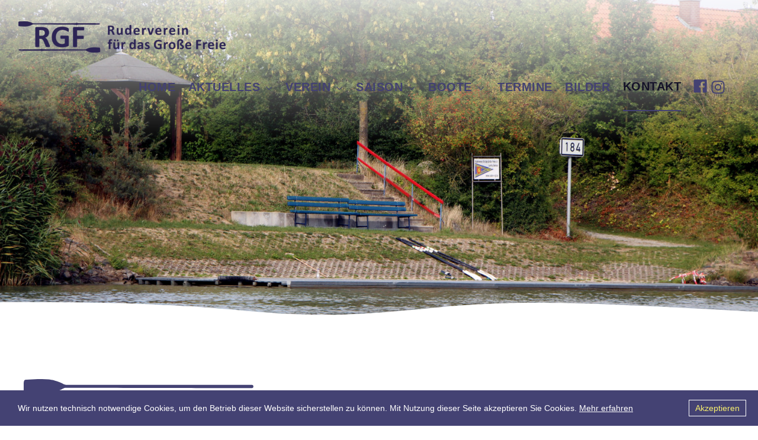

--- FILE ---
content_type: text/html; charset=UTF-8
request_url: https://rudern-rgf.de/kontakt/
body_size: 19342
content:
<!DOCTYPE html>
<html lang="de">
<head>
<meta charset="UTF-8">
<meta name="viewport" content="width=device-width, initial-scale=1">
<link rel="profile" href="https://gmpg.org/xfn/11">
<link rel="stylesheet" href="https://fonts.typotheque.com/WF-036192-011374.css" type="text/css" />

<title>Kontakt &#8211; Ruderverein für das Große Freie Lehrte-Sehnde</title>
<meta name='robots' content='max-image-preview:large' />
  <link rel="preload" href="https://rudern-rgf.de/wp-content/themes/astra/assets/fonts/astra.woff" as="font" crossorigin />
  <link rel="preload" href="https://rudern-rgf.de/wp-content/themes/astra/assets/fonts/astra.ttf" as="font" crossorigin />
  <link rel="preload" href="https://rudern-rgf.de/wp-content/themes/astra/assets/fonts/astra.svg#astra" as="font" crossorigin />
  <style type='text/css'>
  @font-face {font-family: "Astra";src: url( https://rudern-rgf.de/wp-content/themes/astra/assets/fonts/astra.woff) format("woff"),url( https://rudern-rgf.de/wp-content/themes/astra/assets/fonts/astra.ttf) format("truetype"),url( https://rudern-rgf.de/wp-content/themes/astra/assets/fonts/astra.svg#astra) format("svg");font-weight: normal;font-style: normal;font-display: fallback;}  </style>
  <link rel="alternate" type="application/rss+xml" title="Ruderverein für das Große Freie Lehrte-Sehnde &raquo; Feed" href="https://rudern-rgf.de/feed/" />
<link rel="alternate" type="application/rss+xml" title="Ruderverein für das Große Freie Lehrte-Sehnde &raquo; Kommentar-Feed" href="https://rudern-rgf.de/comments/feed/" />
<link rel="alternate" type="text/calendar" title="Ruderverein für das Große Freie Lehrte-Sehnde &raquo; iCal Feed" href="https://rudern-rgf.de/termine/?ical=1" />
<script>
window._wpemojiSettings = {"baseUrl":"https:\/\/s.w.org\/images\/core\/emoji\/14.0.0\/72x72\/","ext":".png","svgUrl":"https:\/\/s.w.org\/images\/core\/emoji\/14.0.0\/svg\/","svgExt":".svg","source":{"concatemoji":"https:\/\/rudern-rgf.de\/wp-includes\/js\/wp-emoji-release.min.js?ver=6.1.9"}};
/*! This file is auto-generated */
!function(e,a,t){var n,r,o,i=a.createElement("canvas"),p=i.getContext&&i.getContext("2d");function s(e,t){var a=String.fromCharCode,e=(p.clearRect(0,0,i.width,i.height),p.fillText(a.apply(this,e),0,0),i.toDataURL());return p.clearRect(0,0,i.width,i.height),p.fillText(a.apply(this,t),0,0),e===i.toDataURL()}function c(e){var t=a.createElement("script");t.src=e,t.defer=t.type="text/javascript",a.getElementsByTagName("head")[0].appendChild(t)}for(o=Array("flag","emoji"),t.supports={everything:!0,everythingExceptFlag:!0},r=0;r<o.length;r++)t.supports[o[r]]=function(e){if(p&&p.fillText)switch(p.textBaseline="top",p.font="600 32px Arial",e){case"flag":return s([127987,65039,8205,9895,65039],[127987,65039,8203,9895,65039])?!1:!s([55356,56826,55356,56819],[55356,56826,8203,55356,56819])&&!s([55356,57332,56128,56423,56128,56418,56128,56421,56128,56430,56128,56423,56128,56447],[55356,57332,8203,56128,56423,8203,56128,56418,8203,56128,56421,8203,56128,56430,8203,56128,56423,8203,56128,56447]);case"emoji":return!s([129777,127995,8205,129778,127999],[129777,127995,8203,129778,127999])}return!1}(o[r]),t.supports.everything=t.supports.everything&&t.supports[o[r]],"flag"!==o[r]&&(t.supports.everythingExceptFlag=t.supports.everythingExceptFlag&&t.supports[o[r]]);t.supports.everythingExceptFlag=t.supports.everythingExceptFlag&&!t.supports.flag,t.DOMReady=!1,t.readyCallback=function(){t.DOMReady=!0},t.supports.everything||(n=function(){t.readyCallback()},a.addEventListener?(a.addEventListener("DOMContentLoaded",n,!1),e.addEventListener("load",n,!1)):(e.attachEvent("onload",n),a.attachEvent("onreadystatechange",function(){"complete"===a.readyState&&t.readyCallback()})),(e=t.source||{}).concatemoji?c(e.concatemoji):e.wpemoji&&e.twemoji&&(c(e.twemoji),c(e.wpemoji)))}(window,document,window._wpemojiSettings);
</script>
<style>
img.wp-smiley,
img.emoji {
	display: inline !important;
	border: none !important;
	box-shadow: none !important;
	height: 1em !important;
	width: 1em !important;
	margin: 0 0.07em !important;
	vertical-align: -0.1em !important;
	background: none !important;
	padding: 0 !important;
}
</style>
	<link rel='stylesheet' id='pt-cv-public-style-css' href='https://rudern-rgf.de/wp-content/plugins/content-views-query-and-display-post-page/public/assets/css/cv.css?ver=2.5.0.1' media='all' />
<link rel='stylesheet' id='astra-theme-css-css' href='https://rudern-rgf.de/wp-content/themes/astra/assets/css/minified/style.min.css?ver=3.4.1' media='all' />
<style id='astra-theme-css-inline-css'>
html{font-size:112.5%;}a,.page-title{color:#444273;}a:hover,a:focus{color:#000000;}body,button,input,select,textarea,.ast-button,.ast-custom-button{font-family:-apple-system,BlinkMacSystemFont,Segoe UI,Roboto,Oxygen-Sans,Ubuntu,Cantarell,Helvetica Neue,sans-serif;font-weight:normal;font-size:18px;font-size:1rem;}blockquote{color:#00000b;}p,.entry-content p{margin-bottom:1em;}h1,.entry-content h1,h2,.entry-content h2,h3,.entry-content h3,h4,.entry-content h4,h5,.entry-content h5,h6,.entry-content h6,.site-title,.site-title a{font-weight:300;}.site-title{font-size:35px;font-size:1.94444444444rem;}header .custom-logo-link img{max-width:350px;}.astra-logo-svg{width:350px;}.ast-archive-description .ast-archive-title{font-size:50px;font-size:2.77777777778rem;}.site-header .site-description{font-size:15px;font-size:0.833333333333rem;}.entry-title{font-size:32px;font-size:1.77777777778rem;}h1,.entry-content h1{font-size:50px;font-size:2.77777777778rem;font-weight:300;line-height:1.1;text-transform:none;}h2,.entry-content h2{font-size:50px;font-size:2.77777777778rem;font-weight:300;line-height:1.1;text-transform:none;}h3,.entry-content h3{font-size:28px;font-size:1.55555555556rem;font-weight:700;line-height:1.1;text-transform:none;}h4,.entry-content h4{font-size:28px;font-size:1.55555555556rem;line-height:1;}h5,.entry-content h5{font-size:32px;font-size:1.77777777778rem;line-height:1;}h6,.entry-content h6{font-size:13px;font-size:0.722222222222rem;line-height:1;}.ast-single-post .entry-title,.page-title{font-size:32px;font-size:1.77777777778rem;}::selection{background-color:#2d2556;color:#ffffff;}body,h1,.entry-title a,.entry-content h1,h2,.entry-content h2,h3,.entry-content h3,h4,.entry-content h4,h5,.entry-content h5,h6,.entry-content h6{color:#2d2556;}.tagcloud a:hover,.tagcloud a:focus,.tagcloud a.current-item{color:#ffffff;border-color:#444273;background-color:#444273;}input:focus,input[type="text"]:focus,input[type="email"]:focus,input[type="url"]:focus,input[type="password"]:focus,input[type="reset"]:focus,input[type="search"]:focus,textarea:focus{border-color:#444273;}input[type="radio"]:checked,input[type=reset],input[type="checkbox"]:checked,input[type="checkbox"]:hover:checked,input[type="checkbox"]:focus:checked,input[type=range]::-webkit-slider-thumb{border-color:#444273;background-color:#444273;box-shadow:none;}.site-footer a:hover + .post-count,.site-footer a:focus + .post-count{background:#444273;border-color:#444273;}.single .nav-links .nav-previous,.single .nav-links .nav-next{color:#444273;}.entry-meta,.entry-meta *{line-height:1.45;color:#444273;}.entry-meta a:hover,.entry-meta a:hover *,.entry-meta a:focus,.entry-meta a:focus *,.page-links > .page-link,.page-links .page-link:hover,.post-navigation a:hover{color:#000000;}.widget-title{font-size:25px;font-size:1.38888888889rem;color:#2d2556;}#cat option,.secondary .calendar_wrap thead a,.secondary .calendar_wrap thead a:visited{color:#444273;}.secondary .calendar_wrap #today,.ast-progress-val span{background:#444273;}.secondary a:hover + .post-count,.secondary a:focus + .post-count{background:#444273;border-color:#444273;}.calendar_wrap #today > a{color:#ffffff;}.page-links .page-link,.single .post-navigation a{color:#444273;}.ast-header-break-point .main-header-bar .ast-button-wrap .menu-toggle{border-radius:0px;}.main-header-menu .menu-link,.ast-header-custom-item a{color:#2d2556;}.main-header-menu .menu-item:hover > .menu-link,.main-header-menu .menu-item:hover > .ast-menu-toggle,.main-header-menu .ast-masthead-custom-menu-items a:hover,.main-header-menu .menu-item.focus > .menu-link,.main-header-menu .menu-item.focus > .ast-menu-toggle,.main-header-menu .current-menu-item > .menu-link,.main-header-menu .current-menu-ancestor > .menu-link,.main-header-menu .current-menu-item > .ast-menu-toggle,.main-header-menu .current-menu-ancestor > .ast-menu-toggle{color:#444273;}.ast-header-break-point .ast-mobile-menu-buttons-minimal.menu-toggle{background:transparent;color:#444273;}.ast-header-break-point .ast-mobile-menu-buttons-outline.menu-toggle{background:transparent;border:1px solid #444273;color:#444273;}.ast-header-break-point .ast-mobile-menu-buttons-fill.menu-toggle{background:#444273;color:#ffffff;}.ast-small-footer{color:#2d2556;}.ast-small-footer > .ast-footer-overlay{background-color:#f7ef6e;;}.footer-adv .footer-adv-overlay{border-top-style:solid;border-top-color:#c51a1b;}.footer-adv .widget-title,.footer-adv .widget-title a{color:#f7ef6e;}.footer-adv{color:#ffffff;}.footer-adv a{color:#ffffff;}.footer-adv .tagcloud a:hover,.footer-adv .tagcloud a.current-item{border-color:#ffffff;background-color:#ffffff;}.footer-adv a:hover,.footer-adv .no-widget-text a:hover,.footer-adv a:focus,.footer-adv .no-widget-text a:focus{color:#f7ef6e;}.footer-adv .calendar_wrap #today,.footer-adv a:hover + .post-count{background-color:#ffffff;}.footer-adv-overlay{background-color:#444273;;}.wp-block-buttons.aligncenter{justify-content:center;}@media (min-width:1200px){.ast-separate-container.ast-right-sidebar .entry-content .wp-block-image.alignfull,.ast-separate-container.ast-left-sidebar .entry-content .wp-block-image.alignfull,.ast-separate-container.ast-right-sidebar .entry-content .wp-block-cover.alignfull,.ast-separate-container.ast-left-sidebar .entry-content .wp-block-cover.alignfull{margin-left:-6.67em;margin-right:-6.67em;max-width:unset;width:unset;}.ast-separate-container.ast-right-sidebar .entry-content .wp-block-image.alignwide,.ast-separate-container.ast-left-sidebar .entry-content .wp-block-image.alignwide,.ast-separate-container.ast-right-sidebar .entry-content .wp-block-cover.alignwide,.ast-separate-container.ast-left-sidebar .entry-content .wp-block-cover.alignwide{margin-left:-20px;margin-right:-20px;max-width:unset;width:unset;}}@media (min-width:1200px){.wp-block-group .has-background{padding:20px;}}@media (min-width:1200px){.ast-no-sidebar.ast-separate-container .entry-content .wp-block-group.alignwide,.ast-no-sidebar.ast-separate-container .entry-content .wp-block-cover.alignwide{margin-left:-20px;margin-right:-20px;padding-left:20px;padding-right:20px;}.ast-no-sidebar.ast-separate-container .entry-content .wp-block-cover.alignfull,.ast-no-sidebar.ast-separate-container .entry-content .wp-block-group.alignfull{margin-left:-6.67em;margin-right:-6.67em;padding-left:6.67em;padding-right:6.67em;}}@media (min-width:1200px){.wp-block-cover-image.alignwide .wp-block-cover__inner-container,.wp-block-cover.alignwide .wp-block-cover__inner-container,.wp-block-cover-image.alignfull .wp-block-cover__inner-container,.wp-block-cover.alignfull .wp-block-cover__inner-container{width:100%;}}.ast-plain-container.ast-no-sidebar #primary{margin-top:0;margin-bottom:0;}@media (max-width:921px){.ast-theme-transparent-header #primary,.ast-theme-transparent-header #secondary{padding:0;}}.wp-block-columns{margin-bottom:unset;}.wp-block-image.size-full{margin:2rem 0;}.wp-block-separator.has-background{padding:0;}.wp-block-gallery{margin-bottom:1.6em;}.wp-block-group{padding-top:4em;padding-bottom:4em;}.wp-block-group__inner-container .wp-block-columns:last-child,.wp-block-group__inner-container :last-child,.wp-block-table table{margin-bottom:0;}.blocks-gallery-grid{width:100%;}.wp-block-navigation-link__content{padding:5px 0;}.wp-block-group .wp-block-group .has-text-align-center,.wp-block-group .wp-block-column .has-text-align-center{max-width:100%;}.has-text-align-center{margin:0 auto;}@media (min-width:1200px){.wp-block-cover__inner-container,.alignwide .wp-block-group__inner-container,.alignfull .wp-block-group__inner-container{max-width:1200px;margin:0 auto;}.wp-block-group.alignnone,.wp-block-group.aligncenter,.wp-block-group.alignleft,.wp-block-group.alignright,.wp-block-group.alignwide,.wp-block-columns.alignwide{margin:2rem 0 1rem 0;}}@media (max-width:1200px){.wp-block-group{padding:3em;}.wp-block-group .wp-block-group{padding:1.5em;}.wp-block-columns,.wp-block-column{margin:1rem 0;}}@media (min-width:921px){.wp-block-columns .wp-block-group{padding:2em;}}@media (max-width:544px){.wp-block-cover-image .wp-block-cover__inner-container,.wp-block-cover .wp-block-cover__inner-container{width:unset;}.wp-block-cover,.wp-block-cover-image{padding:2em 0;}.wp-block-group,.wp-block-cover{padding:2em;}.wp-block-media-text__media img,.wp-block-media-text__media video{width:unset;max-width:100%;}.wp-block-media-text.has-background .wp-block-media-text__content{padding:1em;}.wp-block-media-text .wp-block-media-text__content{padding:3em 2em;}}@media (max-width:921px){.ast-separate-container .ast-article-post,.ast-separate-container .ast-article-single{padding:1.5em 2.14em;}.ast-separate-container #primary,.ast-separate-container #secondary{padding:1.5em 0;}#primary,#secondary{padding:1.5em 0;margin:0;}.ast-left-sidebar #content > .ast-container{display:flex;flex-direction:column-reverse;width:100%;}.ast-author-box img.avatar{margin:20px 0 0 0;}}@media (min-width:922px){.ast-separate-container.ast-right-sidebar #primary,.ast-separate-container.ast-left-sidebar #primary{border:0;}.search-no-results.ast-separate-container #primary{margin-bottom:4em;}}.wp-block-button .wp-block-button__link,{color:#444273;}.wp-block-button .wp-block-button__link:hover,.wp-block-button .wp-block-button__link:focus{color:#000000;background-color:#ffffff;border-color:#000000;}.elementor-widget-heading h1.elementor-heading-title{line-height:1.1;}.elementor-widget-heading h2.elementor-heading-title{line-height:1.1;}.elementor-widget-heading h3.elementor-heading-title{line-height:1.1;}.elementor-widget-heading h4.elementor-heading-title{line-height:1;}.elementor-widget-heading h5.elementor-heading-title{line-height:1;}.elementor-widget-heading h6.elementor-heading-title{line-height:1;}.wp-block-button .wp-block-button__link{border-style:solid;border-top-width:2px;border-right-width:0px;border-left-width:0px;border-bottom-width:2px;border-color:#2d2556;background-color:#ffffff;color:#444273;font-family:inherit;font-weight:inherit;line-height:1;text-transform:uppercase;letter-spacing:2px;font-size:22px;font-size:1.22222222222rem;border-radius:0px;padding-top:10px;padding-right:0px;padding-bottom:10px;padding-left:0px;}.menu-toggle,button,.ast-button,.ast-custom-button,.button,input#submit,input[type="button"],input[type="submit"],input[type="reset"]{border-style:solid;border-top-width:2px;border-right-width:0px;border-left-width:0px;border-bottom-width:2px;color:#444273;border-color:#2d2556;background-color:#ffffff;border-radius:0px;padding-top:10px;padding-right:0px;padding-bottom:10px;padding-left:0px;font-family:inherit;font-weight:inherit;font-size:22px;font-size:1.22222222222rem;line-height:1;text-transform:uppercase;letter-spacing:2px;}button:focus,.menu-toggle:hover,button:hover,.ast-button:hover,.ast-custom-button:hover .button:hover,.ast-custom-button:hover ,input[type=reset]:hover,input[type=reset]:focus,input#submit:hover,input#submit:focus,input[type="button"]:hover,input[type="button"]:focus,input[type="submit"]:hover,input[type="submit"]:focus{color:#000000;background-color:#ffffff;border-color:#000000;}@media (min-width:544px){.ast-container{max-width:100%;}}@media (max-width:544px){.ast-separate-container .ast-article-post,.ast-separate-container .ast-article-single,.ast-separate-container .comments-title,.ast-separate-container .ast-archive-description{padding:1.5em 1em;}.ast-separate-container #content .ast-container{padding-left:0.54em;padding-right:0.54em;}.ast-separate-container .ast-comment-list li.depth-1{padding:1.5em 1em;margin-bottom:1.5em;}.ast-separate-container .ast-comment-list .bypostauthor{padding:.5em;}.ast-search-menu-icon.ast-dropdown-active .search-field{width:170px;}}@media (max-width:921px){.ast-mobile-header-stack .main-header-bar .ast-search-menu-icon{display:inline-block;}.ast-header-break-point.ast-header-custom-item-outside .ast-mobile-header-stack .main-header-bar .ast-search-icon{margin:0;}.ast-comment-avatar-wrap img{max-width:2.5em;}.ast-separate-container .ast-comment-list li.depth-1{padding:1.5em 2.14em;}.ast-separate-container .comment-respond{padding:2em 2.14em;}.ast-comment-meta{padding:0 1.8888em 1.3333em;}}.footer-adv .tagcloud a:hover,.footer-adv .tagcloud a.current-item{color:#000000;}.footer-adv .calendar_wrap #today{color:#000000;}@media (max-width:921px){.ast-archive-description .ast-archive-title{font-size:40px;}.entry-title{font-size:30px;}h1,.entry-content h1{font-size:75px;}h2,.entry-content h2{font-size:45px;}h3,.entry-content h3{font-size:40px;}h4,.entry-content h4{font-size:35px;font-size:1.94444444444rem;}h5,.entry-content h5{font-size:30px;font-size:1.66666666667rem;}.ast-single-post .entry-title,.page-title{font-size:30px;}}@media (max-width:544px){.ast-archive-description .ast-archive-title{font-size:40px;}.entry-title{font-size:30px;}h1,.entry-content h1{font-size:55px;}h2,.entry-content h2{font-size:35px;}h3,.entry-content h3{font-size:32px;}h4,.entry-content h4{font-size:30px;font-size:1.66666666667rem;}h5,.entry-content h5{font-size:28px;font-size:1.55555555556rem;}.ast-single-post .entry-title,.page-title{font-size:30px;}}@media (max-width:921px){html{font-size:102.6%;}}@media (max-width:544px){html{font-size:102.6%;}}@media (min-width:922px){.ast-container{max-width:1240px;}}@media (max-width:1033px) {.main-header-bar .main-header-bar-navigation{display:none;}}.ast-desktop .main-header-menu.submenu-with-border .sub-menu,.ast-desktop .main-header-menu.submenu-with-border .astra-full-megamenu-wrapper{border-color:#2d2556;}.ast-desktop .main-header-menu.submenu-with-border .sub-menu{border-top-width:2px;border-right-width:0px;border-left-width:0px;border-bottom-width:0px;border-style:solid;}.ast-desktop .main-header-menu.submenu-with-border .sub-menu .sub-menu{top:-2px;}.ast-desktop .main-header-menu.submenu-with-border .sub-menu .menu-link,.ast-desktop .main-header-menu.submenu-with-border .children .menu-link{border-bottom-width:1px;border-style:solid;border-color:#444273;}@media (min-width:922px){.main-header-menu .sub-menu .menu-item.ast-left-align-sub-menu:hover > .sub-menu,.main-header-menu .sub-menu .menu-item.ast-left-align-sub-menu.focus > .sub-menu{margin-left:-0px;}}.ast-small-footer{border-top-style:solid;border-top-width:0px;border-top-color:#87446d;}@media (min-width:921px){.ast-theme-transparent-header #masthead{position:absolute;left:0;right:0;}.ast-theme-transparent-header .main-header-bar,.ast-theme-transparent-header.ast-header-break-point .main-header-bar{background:none;}body.elementor-editor-active.ast-theme-transparent-header #masthead,.fl-builder-edit .ast-theme-transparent-header #masthead,body.vc_editor.ast-theme-transparent-header #masthead,body.brz-ed.ast-theme-transparent-header #masthead{z-index:0;}.ast-header-break-point.ast-replace-site-logo-transparent.ast-theme-transparent-header .custom-mobile-logo-link{display:none;}.ast-header-break-point.ast-replace-site-logo-transparent.ast-theme-transparent-header .transparent-custom-logo{display:inline-block;}.ast-theme-transparent-header .ast-above-header,.ast-theme-transparent-header .ast-above-header.ast-above-header-bar{background-image:none;background-color:transparent;}.ast-theme-transparent-header .ast-below-header{background-image:none;background-color:transparent;}}.ast-theme-transparent-header .ast-builder-menu .main-header-menu,.ast-theme-transparent-header .ast-builder-menu .main-header-menu .sub-menu,.ast-theme-transparent-header .ast-builder-menu .main-header-menu,.ast-theme-transparent-header.ast-header-break-point .ast-builder-menu .main-header-bar-wrap .main-header-menu,.ast-flyout-menu-enable.ast-header-break-point.ast-theme-transparent-header .main-header-bar-navigation #site-navigation,.ast-fullscreen-menu-enable.ast-header-break-point.ast-theme-transparent-header .main-header-bar-navigation #site-navigation,.ast-flyout-above-menu-enable.ast-header-break-point.ast-theme-transparent-header .ast-above-header-navigation-wrap .ast-above-header-navigation,.ast-flyout-below-menu-enable.ast-header-break-point.ast-theme-transparent-header .ast-below-header-navigation-wrap .ast-below-header-actual-nav,.ast-fullscreen-above-menu-enable.ast-header-break-point.ast-theme-transparent-header .ast-above-header-navigation-wrap,.ast-fullscreen-below-menu-enable.ast-header-break-point.ast-theme-transparent-header .ast-below-header-navigation-wrap,.ast-theme-transparent-header .main-header-menu .menu-link{background-color:rgba(0,0,0,0);}.ast-theme-transparent-header .ast-builder-menu .main-header-menu .menu-item .sub-menu .menu-item .menu-link,.ast-theme-transparent-header .ast-builder-menu .main-header-menu .menu-item .sub-menu .menu-item > .ast-menu-toggle,.ast-theme-transparent-header .main-header-menu .menu-item .sub-menu .menu-link,.ast-header-break-point.ast-flyout-menu-enable.ast-header-break-point .main-header-bar-navigation .main-header-menu .menu-item .sub-menu .menu-link{color:#2d2556;}.ast-theme-transparent-header .ast-builder-menu .main-header-menu .menu-item .sub-menu .menu-link:hover,.ast-theme-transparent-header .ast-builder-menu .main-header-menu .menu-item .sub-menu .menu-item:hover > .menu-link,.ast-theme-transparent-header .ast-builder-menu .main-header-menu .menu-item .sub-menu .menu-item.focus > .menu-item,.ast-theme-transparent-header .ast-builder-menu .main-header-menu .menu-item .sub-menu .menu-item.current-menu-item > .menu-link,.ast-theme-transparent-header .ast-builder-menu .main-header-menu .menu-item .sub-menu .menu-item.current-menu-item > .ast-menu-toggle,.ast-theme-transparent-header .ast-builder-menu .main-header-menu .menu-item .sub-menu .menu-item:hover > .ast-menu-toggle,.ast-theme-transparent-header .ast-builder-menu .main-header-menu .menu-item .sub-menu .menu-item.focus > .ast-menu-toggle,.ast-theme-transparent-header .main-header-menu .menu-item .sub-menu .menu-item:hover > .menu-link,.ast-header-break-point.ast-flyout-menu-enable.ast-header-break-point .main-header-bar-navigation .main-header-menu .menu-item .sub-menu .menu-link{color:#000000;}.ast-theme-transparent-header .ast-builder-menu .main-header-menu,.ast-theme-transparent-header .ast-builder-menu .main-header-menu .menu-link,.ast-theme-transparent-header [CLASS*="ast-builder-menu-"] .main-header-menu .menu-item > .menu-link,.ast-theme-transparent-header .ast-masthead-custom-menu-items,.ast-theme-transparent-header .ast-masthead-custom-menu-items a,.ast-theme-transparent-header .ast-builder-menu .main-header-menu .menu-item > .ast-menu-toggle,.ast-theme-transparent-header .ast-builder-menu .main-header-menu .menu-item > .ast-menu-toggle,.ast-theme-transparent-header .ast-above-header-navigation a,.ast-header-break-point.ast-theme-transparent-header .ast-above-header-navigation a,.ast-header-break-point.ast-theme-transparent-header .ast-above-header-navigation > ul.ast-above-header-menu > .menu-item-has-children:not(.current-menu-item) > .ast-menu-toggle,.ast-theme-transparent-header .ast-below-header-menu,.ast-theme-transparent-header .ast-below-header-menu a,.ast-header-break-point.ast-theme-transparent-header .ast-below-header-menu a,.ast-header-break-point.ast-theme-transparent-header .ast-below-header-menu,.ast-theme-transparent-header .main-header-menu .menu-link{color:#444273;}.ast-theme-transparent-header .ast-builder-menu .main-header-menu .menu-item:hover > .menu-link,.ast-theme-transparent-header .ast-builder-menu .main-header-menu .menu-item:hover > .ast-menu-toggle,.ast-theme-transparent-header .ast-builder-menu .main-header-menu .ast-masthead-custom-menu-items a:hover,.ast-theme-transparent-header .ast-builder-menu .main-header-menu .focus > .menu-link,.ast-theme-transparent-header .ast-builder-menu .main-header-menu .focus > .ast-menu-toggle,.ast-theme-transparent-header .ast-builder-menu .main-header-menu .current-menu-item > .menu-link,.ast-theme-transparent-header .ast-builder-menu .main-header-menu .current-menu-ancestor > .menu-link,.ast-theme-transparent-header .ast-builder-menu .main-header-menu .current-menu-item > .ast-menu-toggle,.ast-theme-transparent-header .ast-builder-menu .main-header-menu .current-menu-ancestor > .ast-menu-toggle,.ast-theme-transparent-header [CLASS*="ast-builder-menu-"] .main-header-menu .current-menu-item > .menu-link,.ast-theme-transparent-header [CLASS*="ast-builder-menu-"] .main-header-menu .current-menu-ancestor > .menu-link,.ast-theme-transparent-header [CLASS*="ast-builder-menu-"] .main-header-menu .current-menu-item > .ast-menu-toggle,.ast-theme-transparent-header [CLASS*="ast-builder-menu-"] .main-header-menu .current-menu-ancestor > .ast-menu-toggle,.ast-theme-transparent-header .main-header-menu .menu-item:hover > .menu-link,.ast-theme-transparent-header .main-header-menu .current-menu-item > .menu-link,.ast-theme-transparent-header .main-header-menu .current-menu-ancestor > .menu-link{color:#151229;}@media (max-width:921px){.ast-theme-transparent-header #masthead{position:absolute;left:0;right:0;}.ast-theme-transparent-header .main-header-bar,.ast-theme-transparent-header.ast-header-break-point .main-header-bar{background:none;}body.elementor-editor-active.ast-theme-transparent-header #masthead,.fl-builder-edit .ast-theme-transparent-header #masthead,body.vc_editor.ast-theme-transparent-header #masthead,body.brz-ed.ast-theme-transparent-header #masthead{z-index:0;}.ast-header-break-point.ast-replace-site-logo-transparent.ast-theme-transparent-header .custom-mobile-logo-link{display:none;}.ast-header-break-point.ast-replace-site-logo-transparent.ast-theme-transparent-header .transparent-custom-logo{display:inline-block;}.ast-theme-transparent-header .ast-above-header,.ast-theme-transparent-header .ast-above-header.ast-above-header-bar{background-image:none;background-color:transparent;}.ast-theme-transparent-header .ast-below-header{background-image:none;background-color:transparent;}}@media (max-width:921px){.ast-theme-transparent-header.ast-header-break-point .ast-builder-menu .main-header-menu,.ast-theme-transparent-header.ast-header-break-point .ast-builder-menu.main-header-menu .sub-menu,.ast-theme-transparent-header.ast-header-break-point .ast-builder-menu.main-header-menu,.ast-theme-transparent-header.ast-header-break-point .ast-builder-menu .main-header-bar-wrap .main-header-menu,.ast-flyout-menu-enable.ast-header-break-point.ast-theme-transparent-header .main-header-bar-navigation #site-navigation,.ast-fullscreen-menu-enable.ast-header-break-point.ast-theme-transparent-header .main-header-bar-navigation #site-navigation,.ast-flyout-above-menu-enable.ast-header-break-point.ast-theme-transparent-header .ast-above-header-navigation-wrap .ast-above-header-navigation,.ast-flyout-below-menu-enable.ast-header-break-point.ast-theme-transparent-header .ast-below-header-navigation-wrap .ast-below-header-actual-nav,.ast-fullscreen-above-menu-enable.ast-header-break-point.ast-theme-transparent-header .ast-above-header-navigation-wrap,.ast-fullscreen-below-menu-enable.ast-header-break-point.ast-theme-transparent-header .ast-below-header-navigation-wrap,.ast-theme-transparent-header .main-header-menu .menu-link{background-color:rgba(255,255,255,0.95);}.ast-theme-transparent-header .ast-builder-menu .main-header-menu,.ast-theme-transparent-header .ast-builder-menu .main-header-menu .menu-link,.ast-theme-transparent-header [CLASS*="ast-builder-menu-"] .main-header-menu .menu-item > .menu-link,.ast-theme-transparent-header .ast-masthead-custom-menu-items,.ast-theme-transparent-header .ast-masthead-custom-menu-items a,.ast-theme-transparent-header .ast-builder-menu .main-header-menu .menu-item > .ast-menu-toggle,.ast-theme-transparent-header .ast-builder-menu .main-header-menu .menu-item > .ast-menu-toggle,.ast-theme-transparent-header .main-header-menu .menu-link{color:#5d4251;}.ast-theme-transparent-header .ast-builder-menu .main-header-menu .menu-item:hover > .menu-link,.ast-theme-transparent-header .ast-builder-menu .main-header-menu .menu-item:hover > .ast-menu-toggle,.ast-theme-transparent-header .ast-builder-menu .main-header-menu .ast-masthead-custom-menu-items a:hover,.ast-theme-transparent-header .ast-builder-menu .main-header-menu .focus > .menu-link,.ast-theme-transparent-header .ast-builder-menu .main-header-menu .focus > .ast-menu-toggle,.ast-theme-transparent-header .ast-builder-menu .main-header-menu .current-menu-item > .menu-link,.ast-theme-transparent-header .ast-builder-menu .main-header-menu .current-menu-ancestor > .menu-link,.ast-theme-transparent-header .ast-builder-menu .main-header-menu .current-menu-item > .ast-menu-toggle,.ast-theme-transparent-header .ast-builder-menu .main-header-menu .current-menu-ancestor > .ast-menu-toggle,.ast-theme-transparent-header [CLASS*="ast-builder-menu-"] .main-header-menu .current-menu-item > .menu-link,.ast-theme-transparent-header [CLASS*="ast-builder-menu-"] .main-header-menu .current-menu-ancestor > .menu-link,.ast-theme-transparent-header [CLASS*="ast-builder-menu-"] .main-header-menu .current-menu-item > .ast-menu-toggle,.ast-theme-transparent-header [CLASS*="ast-builder-menu-"] .main-header-menu .current-menu-ancestor > .ast-menu-toggle,.ast-theme-transparent-header .main-header-menu .menu-item:hover > .menu-link,.ast-theme-transparent-header .main-header-menu .current-menu-item > .menu-link,.ast-theme-transparent-header .main-header-menu .current-menu-ancestor > .menu-link{color:#e4a196;}}@media (max-width:544px){.ast-theme-transparent-header.ast-header-break-point .ast-builder-menu .main-header-menu,.ast-theme-transparent-header.ast-header-break-point .ast-builder-menu.main-header-menu .sub-menu,.ast-theme-transparent-header.ast-header-break-point .ast-builder-menu.main-header-menu,.ast-theme-transparent-header.ast-header-break-point .ast-builder-menu .main-header-bar-wrap .main-header-menu,.ast-flyout-menu-enable.ast-header-break-point.ast-theme-transparent-header .main-header-bar-navigation #site-navigation,.ast-fullscreen-menu-enable.ast-header-break-point.ast-theme-transparent-header .main-header-bar-navigation #site-navigation,.ast-flyout-above-menu-enable.ast-header-break-point.ast-theme-transparent-header .ast-above-header-navigation-wrap .ast-above-header-navigation,.ast-flyout-below-menu-enable.ast-header-break-point.ast-theme-transparent-header .ast-below-header-navigation-wrap .ast-below-header-actual-nav,.ast-fullscreen-above-menu-enable.ast-header-break-point.ast-theme-transparent-header .ast-above-header-navigation-wrap,.ast-fullscreen-below-menu-enable.ast-header-break-point.ast-theme-transparent-header .ast-below-header-navigation-wrap,.ast-theme-transparent-header .main-header-menu .menu-link{background-color:rgba(255,255,255,0.95);}.ast-theme-transparent-header .ast-builder-menu .main-header-menu,.ast-theme-transparent-header .ast-builder-menu .main-header-menu .menu-item > .menu-link,.ast-theme-transparent-header .ast-builder-menu .main-header-menu .menu-link,.ast-theme-transparent-header .ast-masthead-custom-menu-items,.ast-theme-transparent-header .ast-masthead-custom-menu-items a,.ast-theme-transparent-header .ast-builder-menu .main-header-menu .menu-item > .ast-menu-toggle,.ast-theme-transparent-header .ast-builder-menu .main-header-menu .menu-item > .ast-menu-toggle,.ast-theme-transparent-header .main-header-menu .menu-link{color:#7d576d;}.ast-theme-transparent-header .ast-builder-menu .main-header-menu .menu-item:hover > .menu-link,.ast-theme-transparent-header .ast-builder-menu .main-header-menu .menu-item:hover > .ast-menu-toggle,.ast-theme-transparent-header .ast-builder-menu .main-header-menu .ast-masthead-custom-menu-items a:hover,.ast-theme-transparent-header .ast-builder-menu .main-header-menu .focus > .menu-link,.ast-theme-transparent-header .ast-builder-menu .main-header-menu .focus > .ast-menu-toggle,.ast-theme-transparent-header .ast-builder-menu .main-header-menu .current-menu-item > .menu-link,.ast-theme-transparent-header .ast-builder-menu .main-header-menu .current-menu-ancestor > .menu-link,.ast-theme-transparent-header .ast-builder-menu .main-header-menu .current-menu-item > .ast-menu-toggle,.ast-theme-transparent-header .ast-builder-menu .main-header-menu .current-menu-ancestor > .ast-menu-toggle,.ast-theme-transparent-header [CLASS*="ast-builder-menu-"] .main-header-menu .current-menu-item > .menu-link,.ast-theme-transparent-header [CLASS*="ast-builder-menu-"] .main-header-menu .current-menu-ancestor > .menu-link,.ast-theme-transparent-header [CLASS*="ast-builder-menu-"] .main-header-menu .current-menu-item > .ast-menu-toggle,.ast-theme-transparent-header [CLASS*="ast-builder-menu-"] .main-header-menu .current-menu-ancestor > .ast-menu-toggle,.ast-theme-transparent-header .main-header-menu .menu-item:hover > .menu-link,.ast-theme-transparent-header .main-header-menu .current-menu-item > .menu-link,.ast-theme-transparent-header .main-header-menu .current-menu-ancestor > .menu-link{color:#e4a196;}}.ast-theme-transparent-header .main-header-bar,.ast-theme-transparent-header.ast-header-break-point .main-header-bar{border-bottom-width:0px;border-bottom-style:solid;border-bottom-color:#f7f36e;}.ast-breadcrumbs .trail-browse,.ast-breadcrumbs .trail-items,.ast-breadcrumbs .trail-items li{display:inline-block;margin:0;padding:0;border:none;background:inherit;text-indent:0;}.ast-breadcrumbs .trail-browse{font-size:inherit;font-style:inherit;font-weight:inherit;color:inherit;}.ast-breadcrumbs .trail-items{list-style:none;}.trail-items li::after{padding:0 0.3em;content:"\00bb";}.trail-items li:last-of-type::after{display:none;}h1,.entry-content h1,h2,.entry-content h2,h3,.entry-content h3,h4,.entry-content h4,h5,.entry-content h5,h6,.entry-content h6{color:#2d2556;}.ast-header-break-point .main-header-bar{border-bottom-width:0px;}@media (min-width:922px){.main-header-bar{border-bottom-width:0px;}}.ast-safari-browser-less-than-11 .main-header-menu .menu-item, .ast-safari-browser-less-than-11 .main-header-bar .ast-masthead-custom-menu-items{display:block;}.main-header-menu .menu-item, #astra-footer-menu .menu-item, .main-header-bar .ast-masthead-custom-menu-items{-js-display:flex;display:flex;-webkit-box-pack:center;-webkit-justify-content:center;-moz-box-pack:center;-ms-flex-pack:center;justify-content:center;-webkit-box-orient:vertical;-webkit-box-direction:normal;-webkit-flex-direction:column;-moz-box-orient:vertical;-moz-box-direction:normal;-ms-flex-direction:column;flex-direction:column;}.main-header-menu > .menu-item > .menu-link, #astra-footer-menu > .menu-item > .menu-link,{height:100%;-webkit-box-align:center;-webkit-align-items:center;-moz-box-align:center;-ms-flex-align:center;align-items:center;-js-display:flex;display:flex;}.ast-primary-menu-disabled .main-header-bar .ast-masthead-custom-menu-items{flex:unset;}.main-header-menu .sub-menu .menu-item.menu-item-has-children > .menu-link:after{position:absolute;right:1em;top:50%;transform:translate(0,-50%) rotate(270deg);}.ast-header-break-point .main-header-bar .main-header-bar-navigation .page_item_has_children > .ast-menu-toggle::before, .ast-header-break-point .main-header-bar .main-header-bar-navigation .menu-item-has-children > .ast-menu-toggle::before, .ast-mobile-popup-drawer .main-header-bar-navigation .menu-item-has-children>.ast-menu-toggle::before, .ast-header-break-point .ast-mobile-header-wrap .main-header-bar-navigation .menu-item-has-children > .ast-menu-toggle::before{font-weight:bold;content:"\e900";font-family:Astra;text-decoration:inherit;display:inline-block;}.ast-header-break-point .main-navigation ul.sub-menu .menu-item .menu-link:before{content:"\e900";font-family:Astra;font-size:.65em;text-decoration:inherit;display:inline-block;transform:translate(0, -2px) rotateZ(270deg);margin-right:5px;}.widget_search .search-form:after{font-family:Astra;font-size:1.2em;font-weight:normal;content:"\e8b6";position:absolute;top:50%;right:15px;transform:translate(0, -50%);}.astra-search-icon::before{content:"\e8b6";font-family:Astra;font-style:normal;font-weight:normal;text-decoration:inherit;text-align:center;-webkit-font-smoothing:antialiased;-moz-osx-font-smoothing:grayscale;}.main-header-bar .main-header-bar-navigation .page_item_has_children > a:after, .main-header-bar .main-header-bar-navigation .menu-item-has-children > a:after, .site-header-focus-item .main-header-bar-navigation .menu-item-has-children > .menu-link:after{content:"\e900";display:inline-block;font-family:Astra;font-size:.6rem;font-weight:bold;text-rendering:auto;-webkit-font-smoothing:antialiased;-moz-osx-font-smoothing:grayscale;margin-left:10px;line-height:normal;}.ast-mobile-popup-drawer .main-header-bar-navigation .ast-submenu-expanded>.ast-menu-toggle::before{transform:rotateX(180deg);}.ast-header-break-point .main-header-bar-navigation .menu-item-has-children > .menu-link:after{display:none;}
</style>
<link rel='stylesheet' id='astra-menu-animation-css' href='https://rudern-rgf.de/wp-content/themes/astra/assets/css/minified/menu-animation.min.css?ver=3.4.1' media='all' />
<link rel='stylesheet' id='wp-block-library-css' href='https://rudern-rgf.de/wp-includes/css/dist/block-library/style.min.css?ver=6.1.9' media='all' />
<link rel='stylesheet' id='classic-theme-styles-css' href='https://rudern-rgf.de/wp-includes/css/classic-themes.min.css?ver=1' media='all' />
<style id='global-styles-inline-css'>
body{--wp--preset--color--black: #000000;--wp--preset--color--cyan-bluish-gray: #abb8c3;--wp--preset--color--white: #ffffff;--wp--preset--color--pale-pink: #f78da7;--wp--preset--color--vivid-red: #cf2e2e;--wp--preset--color--luminous-vivid-orange: #ff6900;--wp--preset--color--luminous-vivid-amber: #fcb900;--wp--preset--color--light-green-cyan: #7bdcb5;--wp--preset--color--vivid-green-cyan: #00d084;--wp--preset--color--pale-cyan-blue: #8ed1fc;--wp--preset--color--vivid-cyan-blue: #0693e3;--wp--preset--color--vivid-purple: #9b51e0;--wp--preset--gradient--vivid-cyan-blue-to-vivid-purple: linear-gradient(135deg,rgba(6,147,227,1) 0%,rgb(155,81,224) 100%);--wp--preset--gradient--light-green-cyan-to-vivid-green-cyan: linear-gradient(135deg,rgb(122,220,180) 0%,rgb(0,208,130) 100%);--wp--preset--gradient--luminous-vivid-amber-to-luminous-vivid-orange: linear-gradient(135deg,rgba(252,185,0,1) 0%,rgba(255,105,0,1) 100%);--wp--preset--gradient--luminous-vivid-orange-to-vivid-red: linear-gradient(135deg,rgba(255,105,0,1) 0%,rgb(207,46,46) 100%);--wp--preset--gradient--very-light-gray-to-cyan-bluish-gray: linear-gradient(135deg,rgb(238,238,238) 0%,rgb(169,184,195) 100%);--wp--preset--gradient--cool-to-warm-spectrum: linear-gradient(135deg,rgb(74,234,220) 0%,rgb(151,120,209) 20%,rgb(207,42,186) 40%,rgb(238,44,130) 60%,rgb(251,105,98) 80%,rgb(254,248,76) 100%);--wp--preset--gradient--blush-light-purple: linear-gradient(135deg,rgb(255,206,236) 0%,rgb(152,150,240) 100%);--wp--preset--gradient--blush-bordeaux: linear-gradient(135deg,rgb(254,205,165) 0%,rgb(254,45,45) 50%,rgb(107,0,62) 100%);--wp--preset--gradient--luminous-dusk: linear-gradient(135deg,rgb(255,203,112) 0%,rgb(199,81,192) 50%,rgb(65,88,208) 100%);--wp--preset--gradient--pale-ocean: linear-gradient(135deg,rgb(255,245,203) 0%,rgb(182,227,212) 50%,rgb(51,167,181) 100%);--wp--preset--gradient--electric-grass: linear-gradient(135deg,rgb(202,248,128) 0%,rgb(113,206,126) 100%);--wp--preset--gradient--midnight: linear-gradient(135deg,rgb(2,3,129) 0%,rgb(40,116,252) 100%);--wp--preset--duotone--dark-grayscale: url('#wp-duotone-dark-grayscale');--wp--preset--duotone--grayscale: url('#wp-duotone-grayscale');--wp--preset--duotone--purple-yellow: url('#wp-duotone-purple-yellow');--wp--preset--duotone--blue-red: url('#wp-duotone-blue-red');--wp--preset--duotone--midnight: url('#wp-duotone-midnight');--wp--preset--duotone--magenta-yellow: url('#wp-duotone-magenta-yellow');--wp--preset--duotone--purple-green: url('#wp-duotone-purple-green');--wp--preset--duotone--blue-orange: url('#wp-duotone-blue-orange');--wp--preset--font-size--small: 13px;--wp--preset--font-size--medium: 20px;--wp--preset--font-size--large: 36px;--wp--preset--font-size--x-large: 42px;--wp--preset--spacing--20: 0.44rem;--wp--preset--spacing--30: 0.67rem;--wp--preset--spacing--40: 1rem;--wp--preset--spacing--50: 1.5rem;--wp--preset--spacing--60: 2.25rem;--wp--preset--spacing--70: 3.38rem;--wp--preset--spacing--80: 5.06rem;}:where(.is-layout-flex){gap: 0.5em;}body .is-layout-flow > .alignleft{float: left;margin-inline-start: 0;margin-inline-end: 2em;}body .is-layout-flow > .alignright{float: right;margin-inline-start: 2em;margin-inline-end: 0;}body .is-layout-flow > .aligncenter{margin-left: auto !important;margin-right: auto !important;}body .is-layout-constrained > .alignleft{float: left;margin-inline-start: 0;margin-inline-end: 2em;}body .is-layout-constrained > .alignright{float: right;margin-inline-start: 2em;margin-inline-end: 0;}body .is-layout-constrained > .aligncenter{margin-left: auto !important;margin-right: auto !important;}body .is-layout-constrained > :where(:not(.alignleft):not(.alignright):not(.alignfull)){max-width: var(--wp--style--global--content-size);margin-left: auto !important;margin-right: auto !important;}body .is-layout-constrained > .alignwide{max-width: var(--wp--style--global--wide-size);}body .is-layout-flex{display: flex;}body .is-layout-flex{flex-wrap: wrap;align-items: center;}body .is-layout-flex > *{margin: 0;}:where(.wp-block-columns.is-layout-flex){gap: 2em;}.has-black-color{color: var(--wp--preset--color--black) !important;}.has-cyan-bluish-gray-color{color: var(--wp--preset--color--cyan-bluish-gray) !important;}.has-white-color{color: var(--wp--preset--color--white) !important;}.has-pale-pink-color{color: var(--wp--preset--color--pale-pink) !important;}.has-vivid-red-color{color: var(--wp--preset--color--vivid-red) !important;}.has-luminous-vivid-orange-color{color: var(--wp--preset--color--luminous-vivid-orange) !important;}.has-luminous-vivid-amber-color{color: var(--wp--preset--color--luminous-vivid-amber) !important;}.has-light-green-cyan-color{color: var(--wp--preset--color--light-green-cyan) !important;}.has-vivid-green-cyan-color{color: var(--wp--preset--color--vivid-green-cyan) !important;}.has-pale-cyan-blue-color{color: var(--wp--preset--color--pale-cyan-blue) !important;}.has-vivid-cyan-blue-color{color: var(--wp--preset--color--vivid-cyan-blue) !important;}.has-vivid-purple-color{color: var(--wp--preset--color--vivid-purple) !important;}.has-black-background-color{background-color: var(--wp--preset--color--black) !important;}.has-cyan-bluish-gray-background-color{background-color: var(--wp--preset--color--cyan-bluish-gray) !important;}.has-white-background-color{background-color: var(--wp--preset--color--white) !important;}.has-pale-pink-background-color{background-color: var(--wp--preset--color--pale-pink) !important;}.has-vivid-red-background-color{background-color: var(--wp--preset--color--vivid-red) !important;}.has-luminous-vivid-orange-background-color{background-color: var(--wp--preset--color--luminous-vivid-orange) !important;}.has-luminous-vivid-amber-background-color{background-color: var(--wp--preset--color--luminous-vivid-amber) !important;}.has-light-green-cyan-background-color{background-color: var(--wp--preset--color--light-green-cyan) !important;}.has-vivid-green-cyan-background-color{background-color: var(--wp--preset--color--vivid-green-cyan) !important;}.has-pale-cyan-blue-background-color{background-color: var(--wp--preset--color--pale-cyan-blue) !important;}.has-vivid-cyan-blue-background-color{background-color: var(--wp--preset--color--vivid-cyan-blue) !important;}.has-vivid-purple-background-color{background-color: var(--wp--preset--color--vivid-purple) !important;}.has-black-border-color{border-color: var(--wp--preset--color--black) !important;}.has-cyan-bluish-gray-border-color{border-color: var(--wp--preset--color--cyan-bluish-gray) !important;}.has-white-border-color{border-color: var(--wp--preset--color--white) !important;}.has-pale-pink-border-color{border-color: var(--wp--preset--color--pale-pink) !important;}.has-vivid-red-border-color{border-color: var(--wp--preset--color--vivid-red) !important;}.has-luminous-vivid-orange-border-color{border-color: var(--wp--preset--color--luminous-vivid-orange) !important;}.has-luminous-vivid-amber-border-color{border-color: var(--wp--preset--color--luminous-vivid-amber) !important;}.has-light-green-cyan-border-color{border-color: var(--wp--preset--color--light-green-cyan) !important;}.has-vivid-green-cyan-border-color{border-color: var(--wp--preset--color--vivid-green-cyan) !important;}.has-pale-cyan-blue-border-color{border-color: var(--wp--preset--color--pale-cyan-blue) !important;}.has-vivid-cyan-blue-border-color{border-color: var(--wp--preset--color--vivid-cyan-blue) !important;}.has-vivid-purple-border-color{border-color: var(--wp--preset--color--vivid-purple) !important;}.has-vivid-cyan-blue-to-vivid-purple-gradient-background{background: var(--wp--preset--gradient--vivid-cyan-blue-to-vivid-purple) !important;}.has-light-green-cyan-to-vivid-green-cyan-gradient-background{background: var(--wp--preset--gradient--light-green-cyan-to-vivid-green-cyan) !important;}.has-luminous-vivid-amber-to-luminous-vivid-orange-gradient-background{background: var(--wp--preset--gradient--luminous-vivid-amber-to-luminous-vivid-orange) !important;}.has-luminous-vivid-orange-to-vivid-red-gradient-background{background: var(--wp--preset--gradient--luminous-vivid-orange-to-vivid-red) !important;}.has-very-light-gray-to-cyan-bluish-gray-gradient-background{background: var(--wp--preset--gradient--very-light-gray-to-cyan-bluish-gray) !important;}.has-cool-to-warm-spectrum-gradient-background{background: var(--wp--preset--gradient--cool-to-warm-spectrum) !important;}.has-blush-light-purple-gradient-background{background: var(--wp--preset--gradient--blush-light-purple) !important;}.has-blush-bordeaux-gradient-background{background: var(--wp--preset--gradient--blush-bordeaux) !important;}.has-luminous-dusk-gradient-background{background: var(--wp--preset--gradient--luminous-dusk) !important;}.has-pale-ocean-gradient-background{background: var(--wp--preset--gradient--pale-ocean) !important;}.has-electric-grass-gradient-background{background: var(--wp--preset--gradient--electric-grass) !important;}.has-midnight-gradient-background{background: var(--wp--preset--gradient--midnight) !important;}.has-small-font-size{font-size: var(--wp--preset--font-size--small) !important;}.has-medium-font-size{font-size: var(--wp--preset--font-size--medium) !important;}.has-large-font-size{font-size: var(--wp--preset--font-size--large) !important;}.has-x-large-font-size{font-size: var(--wp--preset--font-size--x-large) !important;}
.wp-block-navigation a:where(:not(.wp-element-button)){color: inherit;}
:where(.wp-block-columns.is-layout-flex){gap: 2em;}
.wp-block-pullquote{font-size: 1.5em;line-height: 1.6;}
</style>
<link rel='stylesheet' id='pb-accordion-blocks-style-css' href='https://rudern-rgf.de/wp-content/plugins/accordion-blocks/build/index.css?ver=1.5.0' media='all' />
<link rel='stylesheet' id='wpforms-base-css' href='https://rudern-rgf.de/wp-content/plugins/wpforms-lite/assets/css/wpforms-base.min.css?ver=1.8.0.1' media='all' />
<link rel='stylesheet' id='slb_core-css' href='https://rudern-rgf.de/wp-content/plugins/simple-lightbox/client/css/app.css?ver=2.9.3' media='all' />
<link rel='stylesheet' id='child-theme-css-css' href='https://rudern-rgf.de/wp-content/themes/rgf/style.css?ver=1.0.0' media='all' />
<!--n2css--><!--[if IE]>
<script src='https://rudern-rgf.de/wp-content/themes/astra/assets/js/minified/flexibility.min.js?ver=3.4.1' id='astra-flexibility-js'></script>
<script id='astra-flexibility-js-after'>
flexibility(document.documentElement);
</script>
<![endif]-->
<script src='https://rudern-rgf.de/wp-includes/js/jquery/jquery.min.js?ver=3.6.1' id='jquery-core-js'></script>
<script src='https://rudern-rgf.de/wp-includes/js/jquery/jquery-migrate.min.js?ver=3.3.2' id='jquery-migrate-js'></script>
<link rel="https://api.w.org/" href="https://rudern-rgf.de/wp-json/" /><link rel="alternate" type="application/json" href="https://rudern-rgf.de/wp-json/wp/v2/pages/442" /><link rel="EditURI" type="application/rsd+xml" title="RSD" href="https://rudern-rgf.de/xmlrpc.php?rsd" />
<link rel="wlwmanifest" type="application/wlwmanifest+xml" href="https://rudern-rgf.de/wp-includes/wlwmanifest.xml" />
<meta name="generator" content="WordPress 6.1.9" />
<link rel="canonical" href="https://rudern-rgf.de/kontakt/" />
<link rel='shortlink' href='https://rudern-rgf.de/?p=442' />
<link rel="alternate" type="application/json+oembed" href="https://rudern-rgf.de/wp-json/oembed/1.0/embed?url=https%3A%2F%2Frudern-rgf.de%2Fkontakt%2F" />
<link rel="alternate" type="text/xml+oembed" href="https://rudern-rgf.de/wp-json/oembed/1.0/embed?url=https%3A%2F%2Frudern-rgf.de%2Fkontakt%2F&#038;format=xml" />
<meta name="tec-api-version" content="v1"><meta name="tec-api-origin" content="https://rudern-rgf.de"><link rel="https://theeventscalendar.com/" href="https://rudern-rgf.de/wp-json/tribe/events/v1/" /><link rel="icon" href="https://rudern-rgf.de/wp-content/uploads/2021/02/cropped-Favicon-1-32x32.jpg" sizes="32x32" />
<link rel="icon" href="https://rudern-rgf.de/wp-content/uploads/2021/02/cropped-Favicon-1-192x192.jpg" sizes="192x192" />
<link rel="apple-touch-icon" href="https://rudern-rgf.de/wp-content/uploads/2021/02/cropped-Favicon-1-180x180.jpg" />
<meta name="msapplication-TileImage" content="https://rudern-rgf.de/wp-content/uploads/2021/02/cropped-Favicon-1-270x270.jpg" />
		<style id="wp-custom-css">
			.ast-archive-description p::before {
content: url(/wp-content/uploads/2021/02/Oeffentlichkeitsbeauftragte-Ronja-Kampmann-1-150x150.jpg);
    float: left;
    margin-right: 25px;
    display: block;
    vertical-align: baseline;
    margin-bottom: -10px;
}
.category-saison-2023
#masthead {
    background-image: url(/wp-content/uploads/2021/02/Termin-Ende-Einerruderverbot-scaled.jpg);
    background-position: 50% 50%;
}
.category-saison-2024 #masthead {
    background-image: url(/wp-content/uploads/2021/02/Termin-Ende-Einerruderverbot-scaled.jpg);
    background-position: 50% 50%;
}
.category-saison-2025 #masthead {
    background-image: url(/wp-content/uploads/2021/02/Termin-Ende-Einerruderverbot-scaled.jpg);
    background-position: 50% 50%;
}

.category-saison-2026
#masthead {
    background-image: url(/wp-content/uploads/2021/02/Termin-Ende-Einerruderverbot-scaled.jpg);
    background-position: 50% 50%;
}

.category-saison-2027 #masthead {
    background-image: url(/wp-content/uploads/2021/02/Termin-Ende-Einerruderverbot-scaled.jpg);
    background-position: 50% 50%;
}

.category-saison-2028 #masthead {
    background-image: url(/wp-content/uploads/2021/02/Termin-Ende-Einerruderverbot-scaled.jpg);
    background-position: 50% 50%;
}

.category-saison-2029 #masthead {
    background-image: url(/wp-content/uploads/2021/02/Termin-Ende-Einerruderverbot-scaled.jpg);
    background-position: 50% 50%;
}


.wp-embed-footer {
    display: none;
}		</style>
		</head>

<body itemtype='https://schema.org/WebPage' itemscope='itemscope' class="page-template-default page page-id-442 wp-custom-logo tribe-no-js ast-desktop ast-plain-container ast-no-sidebar astra-3.4.1 ast-header-custom-item-inside group-blog ast-single-post ast-mobile-inherit-site-logo ast-inherit-site-logo-transparent ast-theme-transparent-header">

<svg xmlns="http://www.w3.org/2000/svg" viewBox="0 0 0 0" width="0" height="0" focusable="false" role="none" style="visibility: hidden; position: absolute; left: -9999px; overflow: hidden;" ><defs><filter id="wp-duotone-dark-grayscale"><feColorMatrix color-interpolation-filters="sRGB" type="matrix" values=" .299 .587 .114 0 0 .299 .587 .114 0 0 .299 .587 .114 0 0 .299 .587 .114 0 0 " /><feComponentTransfer color-interpolation-filters="sRGB" ><feFuncR type="table" tableValues="0 0.498039215686" /><feFuncG type="table" tableValues="0 0.498039215686" /><feFuncB type="table" tableValues="0 0.498039215686" /><feFuncA type="table" tableValues="1 1" /></feComponentTransfer><feComposite in2="SourceGraphic" operator="in" /></filter></defs></svg><svg xmlns="http://www.w3.org/2000/svg" viewBox="0 0 0 0" width="0" height="0" focusable="false" role="none" style="visibility: hidden; position: absolute; left: -9999px; overflow: hidden;" ><defs><filter id="wp-duotone-grayscale"><feColorMatrix color-interpolation-filters="sRGB" type="matrix" values=" .299 .587 .114 0 0 .299 .587 .114 0 0 .299 .587 .114 0 0 .299 .587 .114 0 0 " /><feComponentTransfer color-interpolation-filters="sRGB" ><feFuncR type="table" tableValues="0 1" /><feFuncG type="table" tableValues="0 1" /><feFuncB type="table" tableValues="0 1" /><feFuncA type="table" tableValues="1 1" /></feComponentTransfer><feComposite in2="SourceGraphic" operator="in" /></filter></defs></svg><svg xmlns="http://www.w3.org/2000/svg" viewBox="0 0 0 0" width="0" height="0" focusable="false" role="none" style="visibility: hidden; position: absolute; left: -9999px; overflow: hidden;" ><defs><filter id="wp-duotone-purple-yellow"><feColorMatrix color-interpolation-filters="sRGB" type="matrix" values=" .299 .587 .114 0 0 .299 .587 .114 0 0 .299 .587 .114 0 0 .299 .587 .114 0 0 " /><feComponentTransfer color-interpolation-filters="sRGB" ><feFuncR type="table" tableValues="0.549019607843 0.988235294118" /><feFuncG type="table" tableValues="0 1" /><feFuncB type="table" tableValues="0.717647058824 0.254901960784" /><feFuncA type="table" tableValues="1 1" /></feComponentTransfer><feComposite in2="SourceGraphic" operator="in" /></filter></defs></svg><svg xmlns="http://www.w3.org/2000/svg" viewBox="0 0 0 0" width="0" height="0" focusable="false" role="none" style="visibility: hidden; position: absolute; left: -9999px; overflow: hidden;" ><defs><filter id="wp-duotone-blue-red"><feColorMatrix color-interpolation-filters="sRGB" type="matrix" values=" .299 .587 .114 0 0 .299 .587 .114 0 0 .299 .587 .114 0 0 .299 .587 .114 0 0 " /><feComponentTransfer color-interpolation-filters="sRGB" ><feFuncR type="table" tableValues="0 1" /><feFuncG type="table" tableValues="0 0.278431372549" /><feFuncB type="table" tableValues="0.592156862745 0.278431372549" /><feFuncA type="table" tableValues="1 1" /></feComponentTransfer><feComposite in2="SourceGraphic" operator="in" /></filter></defs></svg><svg xmlns="http://www.w3.org/2000/svg" viewBox="0 0 0 0" width="0" height="0" focusable="false" role="none" style="visibility: hidden; position: absolute; left: -9999px; overflow: hidden;" ><defs><filter id="wp-duotone-midnight"><feColorMatrix color-interpolation-filters="sRGB" type="matrix" values=" .299 .587 .114 0 0 .299 .587 .114 0 0 .299 .587 .114 0 0 .299 .587 .114 0 0 " /><feComponentTransfer color-interpolation-filters="sRGB" ><feFuncR type="table" tableValues="0 0" /><feFuncG type="table" tableValues="0 0.647058823529" /><feFuncB type="table" tableValues="0 1" /><feFuncA type="table" tableValues="1 1" /></feComponentTransfer><feComposite in2="SourceGraphic" operator="in" /></filter></defs></svg><svg xmlns="http://www.w3.org/2000/svg" viewBox="0 0 0 0" width="0" height="0" focusable="false" role="none" style="visibility: hidden; position: absolute; left: -9999px; overflow: hidden;" ><defs><filter id="wp-duotone-magenta-yellow"><feColorMatrix color-interpolation-filters="sRGB" type="matrix" values=" .299 .587 .114 0 0 .299 .587 .114 0 0 .299 .587 .114 0 0 .299 .587 .114 0 0 " /><feComponentTransfer color-interpolation-filters="sRGB" ><feFuncR type="table" tableValues="0.780392156863 1" /><feFuncG type="table" tableValues="0 0.949019607843" /><feFuncB type="table" tableValues="0.352941176471 0.470588235294" /><feFuncA type="table" tableValues="1 1" /></feComponentTransfer><feComposite in2="SourceGraphic" operator="in" /></filter></defs></svg><svg xmlns="http://www.w3.org/2000/svg" viewBox="0 0 0 0" width="0" height="0" focusable="false" role="none" style="visibility: hidden; position: absolute; left: -9999px; overflow: hidden;" ><defs><filter id="wp-duotone-purple-green"><feColorMatrix color-interpolation-filters="sRGB" type="matrix" values=" .299 .587 .114 0 0 .299 .587 .114 0 0 .299 .587 .114 0 0 .299 .587 .114 0 0 " /><feComponentTransfer color-interpolation-filters="sRGB" ><feFuncR type="table" tableValues="0.650980392157 0.403921568627" /><feFuncG type="table" tableValues="0 1" /><feFuncB type="table" tableValues="0.447058823529 0.4" /><feFuncA type="table" tableValues="1 1" /></feComponentTransfer><feComposite in2="SourceGraphic" operator="in" /></filter></defs></svg><svg xmlns="http://www.w3.org/2000/svg" viewBox="0 0 0 0" width="0" height="0" focusable="false" role="none" style="visibility: hidden; position: absolute; left: -9999px; overflow: hidden;" ><defs><filter id="wp-duotone-blue-orange"><feColorMatrix color-interpolation-filters="sRGB" type="matrix" values=" .299 .587 .114 0 0 .299 .587 .114 0 0 .299 .587 .114 0 0 .299 .587 .114 0 0 " /><feComponentTransfer color-interpolation-filters="sRGB" ><feFuncR type="table" tableValues="0.0980392156863 1" /><feFuncG type="table" tableValues="0 0.662745098039" /><feFuncB type="table" tableValues="0.847058823529 0.419607843137" /><feFuncA type="table" tableValues="1 1" /></feComponentTransfer><feComposite in2="SourceGraphic" operator="in" /></filter></defs></svg><div
	class="hfeed site" id="page">
	<a class="skip-link screen-reader-text" href="#content">Zum Inhalt springen</a>

	
			<header
		class="site-header ast-primary-submenu-animation-fade header-main-layout-1 ast-primary-menu-enabled ast-logo-title-inline ast-hide-custom-menu-mobile ast-menu-toggle-link ast-mobile-header-inline" id="masthead" itemtype="https://schema.org/WPHeader" itemscope="itemscope" itemid="#masthead"		>
			
<div class="main-header-bar-wrap">
	<div class="main-header-bar">
				<div class="ast-container">

			<div class="ast-flex main-header-container">
				
		<div class="site-branding">
			<div
			class="ast-site-identity" itemtype="https://schema.org/Organization" itemscope="itemscope"			>
				<span class="site-logo-img"><a href="https://rudern-rgf.de/" class="custom-logo-link" rel="home"><img width="350" height="53" src="https://rudern-rgf.de/wp-content/uploads/2021/01/Kleines-RGF-Logo-Banner-neu-2020-final-350x53.png" class="custom-logo" alt="RGF Logo" decoding="async" srcset="https://rudern-rgf.de/wp-content/uploads/2021/01/Kleines-RGF-Logo-Banner-neu-2020-final-350x53.png 350w, https://rudern-rgf.de/wp-content/uploads/2021/01/Kleines-RGF-Logo-Banner-neu-2020-final-300x46.png 300w, https://rudern-rgf.de/wp-content/uploads/2021/01/Kleines-RGF-Logo-Banner-neu-2020-final-1024x156.png 1024w, https://rudern-rgf.de/wp-content/uploads/2021/01/Kleines-RGF-Logo-Banner-neu-2020-final-768x117.png 768w, https://rudern-rgf.de/wp-content/uploads/2021/01/Kleines-RGF-Logo-Banner-neu-2020-final-1536x234.png 1536w, https://rudern-rgf.de/wp-content/uploads/2021/01/Kleines-RGF-Logo-Banner-neu-2020-final-2048x311.png 2048w" sizes="(max-width: 350px) 100vw, 350px" /></a></span>			</div>
		</div>

		<!-- .site-branding -->
				<div class="ast-mobile-menu-buttons">

			
					<div class="ast-button-wrap">
			<button type="button" class="menu-toggle main-header-menu-toggle  ast-mobile-menu-buttons-outline "  aria-controls='primary-menu' aria-expanded='false'>
				<span class="screen-reader-text">Hauptmenü</span>
				<span class="ast-icon icon-menu-bars"><span class="menu-toggle-icon"></span></span>							</button>
		</div>
			
			
		</div>
			<div class="ast-main-header-bar-alignment"><div class="main-header-bar-navigation"><nav class="ast-flex-grow-1 navigation-accessibility" id="site-navigation" aria-label="Seiten Navigation" itemtype="https://schema.org/SiteNavigationElement" itemscope="itemscope"><div class="main-navigation"><ul id="primary-menu" class="main-header-menu ast-nav-menu ast-flex ast-justify-content-flex-end  submenu-with-border astra-menu-animation-fade "><li id="menu-item-2624" class="menu-item menu-item-type-post_type menu-item-object-page menu-item-home menu-item-2624"><a href="https://rudern-rgf.de/" class="menu-link">Home</a></li>
<li id="menu-item-7354" class="menu-item menu-item-type-custom menu-item-object-custom menu-item-has-children menu-item-7354"><a href="#" class="menu-link">Aktuelles</a><button class="ast-menu-toggle" aria-expanded="false"><span class="screen-reader-text">Menü umschalten</span><span class="ast-icon icon-arrow"></span></button>
<ul class="sub-menu">
	<li id="menu-item-9138" class="menu-item menu-item-type-post_type menu-item-object-post menu-item-9138"><a href="https://rudern-rgf.de/wir-bauen-einen-kraftraum/" class="menu-link">Bautagebuch</a></li>
	<li id="menu-item-9474" class="menu-item menu-item-type-post_type menu-item-object-page menu-item-9474"><a href="https://rudern-rgf.de/row-and-run/" class="menu-link">Row and Run</a></li>
</ul>
</li>
<li id="menu-item-3154" class="menu-item menu-item-type-custom menu-item-object-custom menu-item-has-children menu-item-3154"><a class="menu-link">Verein</a><button class="ast-menu-toggle" aria-expanded="false"><span class="screen-reader-text">Menü umschalten</span><span class="ast-icon icon-arrow"></span></button>
<ul class="sub-menu">
	<li id="menu-item-3759" class="menu-item menu-item-type-post_type menu-item-object-page menu-item-3759"><a href="https://rudern-rgf.de/rudergruppen/" class="menu-link">Rudergruppen</a></li>
	<li id="menu-item-3301" class="menu-item menu-item-type-post_type menu-item-object-page menu-item-3301"><a href="https://rudern-rgf.de/vereinsleben/" class="menu-link">Vereinsleben</a></li>
	<li id="menu-item-3758" class="menu-item menu-item-type-post_type menu-item-object-page menu-item-3758"><a href="https://rudern-rgf.de/schnupperrudern/" class="menu-link">Schnupperrudern</a></li>
	<li id="menu-item-3155" class="menu-item menu-item-type-post_type menu-item-object-page menu-item-3155"><a href="https://rudern-rgf.de/vorstand/" class="menu-link">Vorstand</a></li>
	<li id="menu-item-3348" class="menu-item menu-item-type-post_type menu-item-object-page menu-item-3348"><a href="https://rudern-rgf.de/sponsoren/" class="menu-link">Unterstützer</a></li>
</ul>
</li>
<li id="menu-item-3771" class="menu-item menu-item-type-custom menu-item-object-custom menu-item-has-children menu-item-3771"><a class="menu-link">Saison</a><button class="ast-menu-toggle" aria-expanded="false"><span class="screen-reader-text">Menü umschalten</span><span class="ast-icon icon-arrow"></span></button>
<ul class="sub-menu">
	<li id="menu-item-10377" class="menu-item menu-item-type-taxonomy menu-item-object-category menu-item-10377"><a href="https://rudern-rgf.de/kategorie/saison-2026/" class="menu-link">Saison 2026</a></li>
	<li id="menu-item-9555" class="menu-item menu-item-type-taxonomy menu-item-object-category menu-item-9555"><a href="https://rudern-rgf.de/kategorie/saison-2025/" class="menu-link">Saison 2025</a></li>
	<li id="menu-item-7357" class="menu-item menu-item-type-custom menu-item-object-custom menu-item-has-children menu-item-7357"><a href="#" class="menu-link">Jahre davor</a><button class="ast-menu-toggle" aria-expanded="false"><span class="screen-reader-text">Menü umschalten</span><span class="ast-icon icon-arrow"></span></button>
	<ul class="sub-menu">
		<li id="menu-item-8472" class="menu-item menu-item-type-taxonomy menu-item-object-category menu-item-8472"><a href="https://rudern-rgf.de/kategorie/saison-2024/" class="menu-link">Saison 2024</a></li>
		<li id="menu-item-6862" class="menu-item menu-item-type-taxonomy menu-item-object-category menu-item-6862"><a href="https://rudern-rgf.de/kategorie/saison-2023/" class="menu-link">Saison 2023</a></li>
		<li id="menu-item-5144" class="menu-item menu-item-type-taxonomy menu-item-object-category menu-item-5144"><a href="https://rudern-rgf.de/kategorie/saison-2022/" class="menu-link">Saison 2022</a></li>
		<li id="menu-item-3773" class="menu-item menu-item-type-taxonomy menu-item-object-category menu-item-3773"><a href="https://rudern-rgf.de/kategorie/saison-2021/" class="menu-link">Saison 2021</a></li>
		<li id="menu-item-3828" class="menu-item menu-item-type-post_type menu-item-object-page menu-item-3828"><a href="https://rudern-rgf.de/archiv/" class="menu-link">Archiv</a></li>
	</ul>
</li>
</ul>
</li>
<li id="menu-item-3127" class="menu-item menu-item-type-custom menu-item-object-custom menu-item-has-children menu-item-3127"><a class="menu-link">Boote</a><button class="ast-menu-toggle" aria-expanded="false"><span class="screen-reader-text">Menü umschalten</span><span class="ast-icon icon-arrow"></span></button>
<ul class="sub-menu">
	<li id="menu-item-3128" class="menu-item menu-item-type-post_type menu-item-object-page menu-item-3128"><a href="https://rudern-rgf.de/bootspark/" class="menu-link">Bootspark</a></li>
	<li id="menu-item-3039" class="menu-item menu-item-type-taxonomy menu-item-object-category menu-item-3039"><a href="https://rudern-rgf.de/kategorie/boote/" class="menu-link">Boote nach Alphabet</a></li>
</ul>
</li>
<li id="menu-item-3096" class="menu-item menu-item-type-custom menu-item-object-custom menu-item-3096"><a href="https://rudern-rgf.de/termine/" class="menu-link">Termine</a></li>
<li id="menu-item-3850" class="menu-item menu-item-type-post_type menu-item-object-page menu-item-3850"><a href="https://rudern-rgf.de/bildergalerie/" class="menu-link">Bilder</a></li>
<li id="menu-item-2623" class="menu-item menu-item-type-post_type menu-item-object-page current-menu-item page_item page-item-442 current_page_item menu-item-2623"><a href="https://rudern-rgf.de/kontakt/" aria-current="page" class="menu-link">Kontakt</a></li>
			<li class="ast-masthead-custom-menu-items widget-custom-menu-item">
				<div class="ast-header-widget-area"><aside id="astra-widget-list-icons-3" class="widget astra-widget-list-icons">			<div id="astra-widget-list-icons-wrapper" class="astra-widget-list-icons clearfix">
									<ul class="list-items-wrapper">
													<li>
								<div class="link">
									<a href="https://www.facebook.com/Ruderverein-fr-das-Groe-Freie-Lehrte-Sehnde-100188138671454" class="list-item-link" target="_blank" rel="noopener nofollow" aria-label="facebook">
																			<div class="icon">
											<span class="facebook">
																									<svg xmlns="http://www.w3.org/2000/svg" class="list-icon" fill="#444273" width="25" height="25" viewBox="0 0 448 512"><path d="M448 56.7v398.5c0 13.7-11.1 24.7-24.7 24.7H309.1V306.5h58.2l8.7-67.6h-67v-43.2c0-19.6 5.4-32.9 33.5-32.9h35.8v-60.5c-6.2-.8-27.4-2.7-52.2-2.7-51.6 0-87 31.5-87 89.4v49.9h-58.4v67.6h58.4V480H24.7C11.1 480 0 468.9 0 455.3V56.7C0 43.1 11.1 32 24.7 32h398.5c13.7 0 24.8 11.1 24.8 24.7z"></path></svg>
																							</span>
										</div>
									
									<span class="link-text"></span>

									</a>
								</div>
							</li>
													<li>
								<div class="link">
									<a href="https://www.instagram.com/rudern_rgf/" class="list-item-link" target="_blank" rel="noopener nofollow" aria-label="instagram">
																			<div class="icon">
											<span class="instagram">
																									<svg xmlns="http://www.w3.org/2000/svg" class="list-icon" fill="#444273" width="25" height="25" viewBox="0 0 448 512"><path d="M224.1 141c-63.6 0-114.9 51.3-114.9 114.9s51.3 114.9 114.9 114.9S339 319.5 339 255.9 287.7 141 224.1 141zm0 189.6c-41.1 0-74.7-33.5-74.7-74.7s33.5-74.7 74.7-74.7 74.7 33.5 74.7 74.7-33.6 74.7-74.7 74.7zm146.4-194.3c0 14.9-12 26.8-26.8 26.8-14.9 0-26.8-12-26.8-26.8s12-26.8 26.8-26.8 26.8 12 26.8 26.8zm76.1 27.2c-1.7-35.9-9.9-67.7-36.2-93.9-26.2-26.2-58-34.4-93.9-36.2-37-2.1-147.9-2.1-184.9 0-35.8 1.7-67.6 9.9-93.9 36.1s-34.4 58-36.2 93.9c-2.1 37-2.1 147.9 0 184.9 1.7 35.9 9.9 67.7 36.2 93.9s58 34.4 93.9 36.2c37 2.1 147.9 2.1 184.9 0 35.9-1.7 67.7-9.9 93.9-36.2 26.2-26.2 34.4-58 36.2-93.9 2.1-37 2.1-147.8 0-184.8zM398.8 388c-7.8 19.6-22.9 34.7-42.6 42.6-29.5 11.7-99.5 9-132.1 9s-102.7 2.6-132.1-9c-19.6-7.8-34.7-22.9-42.6-42.6-11.7-29.5-9-99.5-9-132.1s-2.6-102.7 9-132.1c7.8-19.6 22.9-34.7 42.6-42.6 29.5-11.7 99.5-9 132.1-9s102.7-2.6 132.1 9c19.6 7.8 34.7 22.9 42.6 42.6 11.7 29.5 9 99.5 9 132.1s2.7 102.7-9 132.1z"></path></svg>
																							</span>
										</div>
									
									<span class="link-text"></span>

									</a>
								</div>
							</li>
													<li>
								<div class="link">
									<a href="" class="list-item-link" target="_self" rel="noopener nofollow" aria-label="">
																			<div class="icon">
											<span class="">
																							</span>
										</div>
									
									<span class="link-text"></span>

									</a>
								</div>
							</li>
											</ul>
							</div>
			</aside></div>			</li>
			</ul></div></nav></div></div>			</div><!-- Main Header Container -->
		</div><!-- ast-row -->
			</div> <!-- Main Header Bar -->
</div> <!-- Main Header Bar Wrap -->
		</header><!-- #masthead -->
		
	
	
	<div id="content" class="site-content">

		<div class="ast-container">

		

	<div id="primary" class="content-area primary">

		
					<main id="main" class="site-main">
				<article
class="post-442 page type-page status-publish ast-article-single" id="post-442" itemtype="https://schema.org/CreativeWork" itemscope="itemscope">
		<header class="entry-header ast-header-without-markup">
		
			</header><!-- .entry-header -->

	<div class="entry-content clear" 
		itemprop="text"	>

		
		
<div class="wp-block-cover alignfull is-position-center-center" style="min-height:550px"><img decoding="async" width="2560" height="1707" class="wp-block-cover__image-background wp-image-3885" alt="" src="https://rudern-rgf.de/wp-content/uploads/2021/02/Bootsgelaende-RGF-3-scaled.jpg" style="object-position:50% 30%" data-object-fit="cover" data-object-position="50% 30%" srcset="https://rudern-rgf.de/wp-content/uploads/2021/02/Bootsgelaende-RGF-3-scaled.jpg 2560w, https://rudern-rgf.de/wp-content/uploads/2021/02/Bootsgelaende-RGF-3-300x200.jpg 300w, https://rudern-rgf.de/wp-content/uploads/2021/02/Bootsgelaende-RGF-3-1024x683.jpg 1024w, https://rudern-rgf.de/wp-content/uploads/2021/02/Bootsgelaende-RGF-3-768x512.jpg 768w, https://rudern-rgf.de/wp-content/uploads/2021/02/Bootsgelaende-RGF-3-1536x1024.jpg 1536w, https://rudern-rgf.de/wp-content/uploads/2021/02/Bootsgelaende-RGF-3-2048x1365.jpg 2048w" sizes="(max-width: 2560px) 100vw, 2560px" /><div class="wp-block-cover__inner-container">
<p></p>



<h1 class="has-white-color has-text-color"></h1>
</div></div>



<div class="is-layout-flow wp-block-group alignfull no-padding-bottom"><div class="wp-block-group__inner-container">
<h2 class="skull violet">Hier findet ihr uns</h2>



<hr class="wp-block-separator has-text-color has-background has-white-background-color has-white-color is-style-wide"/>
</div></div>



<div class="is-layout-flow wp-block-group alignfull has-background" style="background-color:#e9e9f5"><div class="wp-block-group__inner-container">
<figure class="wp-block-image alignwide size-full border-white"><a href="https://goo.gl/maps/uY4QEasRgYhqDdfJ6" target="_blank" rel="nofollow noopener"><img decoding="async" loading="lazy" width="1920" height="895" src="https://rudern-rgf.de/wp-content/uploads/2021/02/Karte-RGF.jpg" alt="" class="wp-image-3870" title="Auf Google Maps anzeigen" srcset="https://rudern-rgf.de/wp-content/uploads/2021/02/Karte-RGF.jpg 1920w, https://rudern-rgf.de/wp-content/uploads/2021/02/Karte-RGF-300x140.jpg 300w, https://rudern-rgf.de/wp-content/uploads/2021/02/Karte-RGF-1024x477.jpg 1024w, https://rudern-rgf.de/wp-content/uploads/2021/02/Karte-RGF-768x358.jpg 768w, https://rudern-rgf.de/wp-content/uploads/2021/02/Karte-RGF-1536x716.jpg 1536w" sizes="(max-width: 1920px) 100vw, 1920px" /></a><figcaption>Karte hergestellt aus OpenStreetMap-Daten</figcaption></figure>



<div class="is-layout-flex wp-container-4 wp-block-columns alignwide">
<div class="is-layout-flow wp-block-column">
<h3>Kontakt zum Vorstand</h3>



<hr class="wp-block-separator is-style-wide"/>



<p>Cornelia Kampmann<br><a href="mailto:vorsitzende@rudern-rgf.de">vorsitzende@rudern-rgf.de</a></p>
</div>



<div class="is-layout-flow wp-block-column">
<h3>Vereinsgelände</h3>



<hr class="wp-block-separator is-style-wide"/>



<p>Ruderverein für das Große Freie Lehrte/Sehnde<br>Friedrich-Ebert-Str. 21<br>31319 Sehnde<br>Telefon Clubhaus: 05138-615856</p>



<p>Bankverbindung:<br>Sparkasse Hannover IBAN: DE47 2505 0180 1000 0451 02</p>
</div>
</div>
</div></div>



<div class="is-layout-flow wp-block-group alignfull has-white-background-color has-background"><div class="wp-block-group__inner-container">
<h2 class="skull violet">Schreibt uns</h2>


<div class="wpforms-container " id="wpforms-6"><form id="wpforms-form-6" class="wpforms-validate wpforms-form" data-formid="6" method="post" enctype="multipart/form-data" action="/kontakt/" data-token="93e2db08d33b3c75d4e56a051be21b75"><noscript class="wpforms-error-noscript">Bitte aktivieren Sie JavaScript in Ihrem Browser, um dieses Formular fertigzustellen.</noscript><div class="wpforms-field-container"><div id="wpforms-6-field_0-container" class="wpforms-field wpforms-field-name" data-field-id="0"><label class="wpforms-field-label" for="wpforms-6-field_0">Name <span class="wpforms-required-label">*</span></label><div class="wpforms-field-row wpforms-field-large"><div class="wpforms-field-row-block wpforms-first wpforms-one-half"><input type="text" id="wpforms-6-field_0" class="wpforms-field-name-first wpforms-field-required" name="wpforms[fields][0][first]" placeholder="Vorname" required><label for="wpforms-6-field_0" class="wpforms-field-sublabel after wpforms-sublabel-hide">Vorname</label></div><div class="wpforms-field-row-block wpforms-one-half"><input type="text" id="wpforms-6-field_0-last" class="wpforms-field-name-last wpforms-field-required" name="wpforms[fields][0][last]" placeholder="Nachname" required><label for="wpforms-6-field_0-last" class="wpforms-field-sublabel after wpforms-sublabel-hide">Nachname</label></div></div></div><div id="wpforms-6-field_1-container" class="wpforms-field wpforms-field-email" data-field-id="1"><label class="wpforms-field-label" for="wpforms-6-field_1">E-Mail <span class="wpforms-required-label">*</span></label><input type="email" id="wpforms-6-field_1" class="wpforms-field-large wpforms-field-required" name="wpforms[fields][1]" required></div><div id="wpforms-6-field_2-container" class="wpforms-field wpforms-field-textarea" data-field-id="2"><label class="wpforms-field-label" for="wpforms-6-field_2">Nachricht <span class="wpforms-required-label">*</span></label><textarea id="wpforms-6-field_2" class="wpforms-field-medium wpforms-field-required" name="wpforms[fields][2]" required></textarea></div><div id="wpforms-6-field_4-container" class="wpforms-field wpforms-field-checkbox" data-field-id="4"><label class="wpforms-field-label" for="wpforms-6-field_4">Datenschutz <span class="wpforms-required-label">*</span></label><ul id="wpforms-6-field_4" class="wpforms-field-required"><li class="choice-1 depth-1"><input type="checkbox" id="wpforms-6-field_4_1" name="wpforms[fields][4][]" value="Ja, ich akzeptiere die Datenschutzbestimmungen." required ><label class="wpforms-field-label-inline" for="wpforms-6-field_4_1">Ja, ich akzeptiere die Datenschutzbestimmungen.</label></li></ul></div></div><div class="wpforms-field wpforms-field-hp"><label for="wpforms-6-field-hp" class="wpforms-field-label">Phone</label><input type="text" name="wpforms[hp]" id="wpforms-6-field-hp" class="wpforms-field-medium"></div><div class="wpforms-submit-container"><input type="hidden" name="wpforms[id]" value="6"><input type="hidden" name="wpforms[author]" value="1"><input type="hidden" name="wpforms[post_id]" value="442"><button type="submit" name="wpforms[submit]" id="wpforms-submit-6" class="wpforms-submit" data-alt-text="Senden..." data-submit-text="Abschicken" aria-live="assertive" value="wpforms-submit">Abschicken</button></div></form></div>  <!-- .wpforms-container -->


<div style="height:100px" aria-hidden="true" class="wp-block-spacer"></div>
</div></div>

		
		
	</div><!-- .entry-content .clear -->

	
	
</article><!-- #post-## -->

			</main><!-- #main -->
			
		
	</div><!-- #primary -->

<script>
document.body.onload = addElement;

function addElement() {
  if(document.getElementsByClassName('tribe-events-list-widget-events')){
  
    var li = document.getElementsByClassName('tribe-events-list-widget-events');
    var dates = document.getElementsByClassName('tribe-event-date-start');
    var durations = document.getElementsByClassName('tribe-event-duration');
    var title = document.getElementsByClassName('tribe-event-title');

    for (var i = 0; i < durations.length; i++) {
        console.log('durations.length: ' + dates.length);
        var date = dates[i].innerHTML.split(", ")

        dates[i].innerHTML = "";

        var dm = date[0].split(". ");

        if (title[i].hasChildNodes) {
            var href = title[i].firstElementChild.getAttribute('href');
        } else {
            console.log(title[i].nodeName + " has no child nodes");
        }
        var newDiv1 = document.createElement("div");
        var newContent1 = document.createTextNode(dm[0]);
        newDiv1.appendChild(newContent1);
        newDiv1.classList.add("day");
        durations[i].appendChild(newDiv1);

        var newDiv2 = document.createElement("div");
        var newContent2 = document.createTextNode(dm[1]);
        newDiv2.appendChild(newContent2);
        newDiv2.classList.add("month");
        durations[i].appendChild(newDiv2);

        var newA = document.createElement("a");
        newA.setAttribute('href', href);
        li[i].appendChild(newA);
        li[i].style.visibility = "visible";
    }
  }
}
</script>
	</div> <!-- ast-container -->
	</div><!-- #content -->
<svg class="wave-qsoVIt violet" version="1.1" xmlns="http://www.w3.org/2000/svg" viewBox="0 0 1440 100" preserveAspectRatio="none">
<path class="wavePath-22lfEN" d="M826.337463,25.5396311 C670.970254,58.655965 603.696181,68.7870267 447.802481,35.1443383 C293.342778,1.81111414 137.33377,1.81111414 0,1.81111414 L0,150 L1920,150 L1920,1.81111414 C1739.53523,-16.6853983 1679.86404,73.1607868 1389.7826,37.4859505 C1099.70117,1.81111414 981.704672,-7.57670281 826.337463,25.5396311 Z" fill="currentColor">
</path>
</svg>

		<footer
		class="site-footer" id="colophon" itemtype="https://schema.org/WPFooter" itemscope="itemscope" itemid="#colophon"		>

			
			
<div class="footer-adv footer-adv-layout-4">
	<div class="footer-adv-overlay">
		<div class="ast-container">
			<div class="ast-row">
				<div class="ast-col-lg-3 ast-col-md-3 ast-col-sm-12 ast-col-xs-12 footer-adv-widget footer-adv-widget-1" >
					<div id="text-8" class="widget widget_text"><h2 class="widget-title">Ruderverein für das Große Freie e. V.</h2>			<div class="textwidget"><p>Clubhaus<br />
Friedrich-Ebert-Straße 21<br />
31319 Sehnde<br />
<a href="mailto:info@rudern-rgf.de">info@rudern-rgf.de</a></p>
</div>
		</div>				</div>
				<div class="ast-col-lg-3 ast-col-md-3 ast-col-sm-12 ast-col-xs-12 footer-adv-widget footer-adv-widget-2" >
									</div>
				<div class="ast-col-lg-3 ast-col-md-3 ast-col-sm-12 ast-col-xs-12 footer-adv-widget footer-adv-widget-3" >
					<div id="custom_html-2" class="widget_text widget widget_custom_html"><h2 class="widget-title">Sonstiges</h2><div class="textwidget custom-html-widget"><p>
	<a href="https://rudern-rgf.de/links/">Links</a><br>
<a href="https://rudern-rgf.de/pressespiegel/">Pressespiegel</a><br>
<a href="https://rudern-rgf.de/kategorie/pressematerial/">Pressematerial</a><br>
<a href="https://rudern-rgf.de/mitgliederbereich">Mitgliederbereich</a></p><a href="https://www.krehtiv.de/index.php?id=134/" target="_blank" rel="noopener noreferrer" class="fonds"><img src="https://rudern-rgf.de/wp-content/uploads/2021/01/Logo-Fonds-fur-Digitales-white-e1611419526624.png" alt="Logo Fonds für Digitales"/>
</a> </div></div>				</div>
				<div class="ast-col-lg-3 ast-col-md-3 ast-col-sm-12 ast-col-xs-12 footer-adv-widget footer-adv-widget-4" >
					<div id="nav_menu-5" class="widget widget_nav_menu"><h2 class="widget-title">Downloads</h2><nav class="menu-footer-menue-container" aria-label="Downloads"><ul id="menu-footer-menue" class="menu"><li id="menu-item-4342" class="menu-item menu-item-type-custom menu-item-object-custom menu-item-4342"><a href="https://rudern-rgf.de/wp-content/uploads/2021/04/Schnupperrudern.pdf" class="menu-link">Schnupperrudern</a></li>
<li id="menu-item-7068" class="menu-item menu-item-type-post_type menu-item-object-page menu-item-7068"><a href="https://rudern-rgf.de/vereinsleben/" class="menu-link">Trainingszeiten</a></li>
<li id="menu-item-4917" class="menu-item menu-item-type-custom menu-item-object-custom menu-item-4917"><a href="https://rudern-rgf.de/wp-content/uploads/2025/07/Aufnahmeantrag_Sepamandat-2025.pdf" class="menu-link">Aufnahmeantrag</a></li>
<li id="menu-item-4344" class="menu-item menu-item-type-custom menu-item-object-custom menu-item-4344"><a href="https://rudern-rgf.de/wp-content/uploads/2025/04/Beitragsordnung_ab-01.04.2025.pdf" class="menu-link">Beitragsordnung</a></li>
<li id="menu-item-4345" class="menu-item menu-item-type-custom menu-item-object-custom menu-item-4345"><a href="https://rudern-rgf.de/wp-content/uploads/2021/04/Ruderordnung.pdf" class="menu-link">Ruderordnung</a></li>
<li id="menu-item-4343" class="menu-item menu-item-type-custom menu-item-object-custom menu-item-4343"><a href="https://rudern-rgf.de/wp-content/uploads/2021/04/Satzung.pdf" class="menu-link">Satzung</a></li>
<li id="menu-item-2803" class="menu-item menu-item-type-post_type menu-item-object-page menu-item-2803"><a href="https://rudern-rgf.de/datenschutzerklaerung/" class="menu-link">Datenschutzerklärung</a></li>
<li id="menu-item-2802" class="menu-item menu-item-type-post_type menu-item-object-page menu-item-2802"><a href="https://rudern-rgf.de/impressum/" class="menu-link">Impressum</a></li>
</ul></nav></div>				</div>
			</div><!-- .ast-row -->
		</div><!-- .ast-container -->
	</div><!-- .footer-adv-overlay-->
</div><!-- .ast-theme-footer .footer-adv-layout-4 -->
<svg class="wave-qsoVIt yellow" version="1.1" xmlns="http://www.w3.org/2000/svg" viewBox="0 0 1440 100" preserveAspectRatio="none">
<path class="wavePath-22lfEN" d="M826.337463,25.5396311 C670.970254,58.655965 603.696181,68.7870267 447.802481,35.1443383 C293.342778,1.81111414 137.33377,1.81111414 0,1.81111414 L0,150 L1920,150 L1920,1.81111414 C1739.53523,-16.6853983 1679.86404,73.1607868 1389.7826,37.4859505 C1099.70117,1.81111414 981.704672,-7.57670281 826.337463,25.5396311 Z" fill="currentColor">
</path>
</svg> 
<div class="ast-small-footer footer-sml-layout-2">
	<div class="ast-footer-overlay">
		<div class="ast-container">
			<div class="ast-small-footer-wrap" >
					<div class="ast-row ast-flex">

											<div class="ast-small-footer-section ast-small-footer-section-1 ast-small-footer-section-equally ast-col-md-12" >
							Copyright © 2026 <span class="ast-footer-site-title">Ruderverein für das Große Freie Lehrte-Sehnde</span>						</div>
				
					
					</div> <!-- .ast-row.ast-flex -->
			</div><!-- .ast-small-footer-wrap -->
		</div><!-- .ast-container -->
	</div><!-- .ast-footer-overlay -->
</div><!-- .ast-small-footer-->

			
		</footer><!-- #colophon -->
			</div><!-- #page -->
		<script>
		( function ( body ) {
			'use strict';
			body.className = body.className.replace( /\btribe-no-js\b/, 'tribe-js' );
		} )( document.body );
		</script>
		<script> /* <![CDATA[ */var tribe_l10n_datatables = {"aria":{"sort_ascending":": activate to sort column ascending","sort_descending":": activate to sort column descending"},"length_menu":"Show _MENU_ entries","empty_table":"No data available in table","info":"Showing _START_ to _END_ of _TOTAL_ entries","info_empty":"Showing 0 to 0 of 0 entries","info_filtered":"(filtered from _MAX_ total entries)","zero_records":"No matching records found","search":"Search:","all_selected_text":"All items on this page were selected. ","select_all_link":"Select all pages","clear_selection":"Clear Selection.","pagination":{"all":"All","next":"Next","previous":"Previous"},"select":{"rows":{"0":"","_":": Selected %d rows","1":": Selected 1 row"}},"datepicker":{"dayNames":["Sonntag","Montag","Dienstag","Mittwoch","Donnerstag","Freitag","Samstag"],"dayNamesShort":["So.","Mo.","Di.","Mi.","Do.","Fr.","Sa."],"dayNamesMin":["S","M","D","M","D","F","S"],"monthNames":["Januar","Februar","M\u00e4rz","April","Mai","Juni","Juli","August","September","Oktober","November","Dezember"],"monthNamesShort":["Januar","Februar","M\u00e4rz","April","Mai","Juni","Juli","August","September","Oktober","November","Dezember"],"monthNamesMin":["Jan.","Feb.","M\u00e4rz","Apr.","Mai","Juni","Juli","Aug.","Sep.","Okt.","Nov.","Dez."],"nextText":"Weiter","prevText":"Zur\u00fcck","currentText":"Heute","closeText":"Erledigt","today":"Heute","clear":"Leeren"}};/* ]]> */ </script><link rel='stylesheet' id='astra-widgets-astra-widget-list-icons-css' href='https://rudern-rgf.de/wp-content/plugins/astra-widgets/assets/css/minified/astra-widget-list-icons.min.css?ver=1.2.12' media='all' />
<style id='astra-widgets-astra-widget-list-icons-inline-css'>
#astra-widget-list-icons-3 .astra-widget-list-icons .image img{min-width:25px;}#astra-widget-list-icons-3 .astra-widget-list-icons .icon svg{width:25px;}#astra-widget-list-icons-3 #astra-widget-list-icons-wrapper .list-items-wrapper li:first-child{padding-top:0;padding-bottom:2.5px;}#astra-widget-list-icons-3 #astra-widget-list-icons-wrapper .list-items-wrapper li{padding-top:2.5px;padding-bottom:2.5px;margin-bottom:0;}#astra-widget-list-icons-3 #astra-widget-list-icons-wrapper .list-items-wrapper li:last-child{padding-top:2.5px;padding-bottom:0;}#astra-widget-list-icons-3.astra-widget-list-icons ul li .link-text{margin-left:px;}#astra-widget-list-icons-3 .list-item-link .icon{width:25px;height:25px;}
</style>
<style id='core-block-supports-inline-css'>
.wp-block-columns.wp-container-4{flex-wrap:nowrap;}
</style>
<script id='astra-theme-js-js-extra'>
var astra = {"break_point":"1033","isRtl":""};
</script>
<script src='https://rudern-rgf.de/wp-content/themes/astra/assets/js/minified/style.min.js?ver=3.4.1' id='astra-theme-js-js'></script>
<script src='https://rudern-rgf.de/wp-content/plugins/accordion-blocks/js/accordion-blocks.min.js?ver=1.5.0' id='pb-accordion-blocks-frontend-script-js'></script>
<script id='pt-cv-content-views-script-js-extra'>
var PT_CV_PUBLIC = {"_prefix":"pt-cv-","page_to_show":"5","_nonce":"0a0e91bfdb","is_admin":"","is_mobile":"","ajaxurl":"https:\/\/rudern-rgf.de\/wp-admin\/admin-ajax.php","lang":"","loading_image_src":"data:image\/gif;base64,R0lGODlhDwAPALMPAMrKygwMDJOTkz09PZWVla+vr3p6euTk5M7OzuXl5TMzMwAAAJmZmWZmZszMzP\/\/\/yH\/[base64]\/wyVlamTi3nSdgwFNdhEJgTJoNyoB9ISYoQmdjiZPcj7EYCAeCF1gEDo4Dz2eIAAAh+QQFCgAPACwCAAAADQANAAAEM\/DJBxiYeLKdX3IJZT1FU0iIg2RNKx3OkZVnZ98ToRD4MyiDnkAh6BkNC0MvsAj0kMpHBAAh+QQFCgAPACwGAAAACQAPAAAEMDC59KpFDll73HkAA2wVY5KgiK5b0RRoI6MuzG6EQqCDMlSGheEhUAgqgUUAFRySIgAh+QQFCgAPACwCAAIADQANAAAEM\/DJKZNLND\/[base64]"};
var PT_CV_PAGINATION = {"first":"\u00ab","prev":"\u2039","next":"\u203a","last":"\u00bb","goto_first":"Gehe zur ersten Seite","goto_prev":"Gehe zur vorherigen Seite","goto_next":"Gehe zur n\u00e4chsten Seite","goto_last":"Gehe zur letzten Seite","current_page":"Aktuelle Seite ist","goto_page":"Gehe zu Seite"};
</script>
<script src='https://rudern-rgf.de/wp-content/plugins/content-views-query-and-display-post-page/public/assets/js/cv.js?ver=2.5.0.1' id='pt-cv-content-views-script-js'></script>
<script src='https://rudern-rgf.de/wp-content/plugins/wpforms-lite/assets/lib/jquery.validate.min.js?ver=1.19.5' id='wpforms-validation-js'></script>
<script src='https://rudern-rgf.de/wp-content/plugins/wpforms-lite/assets/lib/mailcheck.min.js?ver=1.1.2' id='wpforms-mailcheck-js'></script>
<script src='https://rudern-rgf.de/wp-content/plugins/wpforms-lite/assets/lib/punycode.min.js?ver=1.0.0' id='wpforms-punycode-js'></script>
<script src='https://rudern-rgf.de/wp-content/plugins/wpforms-lite/assets/js/utils.min.js?ver=1.8.0.1' id='wpforms-generic-utils-js'></script>
<script src='https://rudern-rgf.de/wp-content/plugins/wpforms-lite/assets/js/wpforms.min.js?ver=1.8.0.1' id='wpforms-js'></script>
			<script>
			/(trident|msie)/i.test(navigator.userAgent)&&document.getElementById&&window.addEventListener&&window.addEventListener("hashchange",function(){var t,e=location.hash.substring(1);/^[A-z0-9_-]+$/.test(e)&&(t=document.getElementById(e))&&(/^(?:a|select|input|button|textarea)$/i.test(t.tagName)||(t.tabIndex=-1),t.focus())},!1);
			</script>
			<script type="text/javascript" id="slb_context">/* <![CDATA[ */if ( !!window.jQuery ) {(function($){$(document).ready(function(){if ( !!window.SLB ) { {$.extend(SLB, {"context":["public","user_guest"]});} }})})(jQuery);}/* ]]> */</script>
<script type='text/javascript'>
/* <![CDATA[ */
var wpforms_settings = {"val_required":"Dieses Feld wird ben\u00f6tigt.","val_email":"Bitte geben Sie eine g\u00fcltige E-Mail-Adresse ein.","val_email_suggestion":"Meinten Sie {suggestion}?","val_email_suggestion_title":"Klicken, um diesen Vorschlag anzunehmen.","val_email_restricted":"Diese E-Mail-Adresse ist nicht erlaubt.","val_number":"Bitte geben Sie eine g\u00fcltige Nummer ein.","val_number_positive":"Bitte geben Sie eine g\u00fcltige Telefonnummer ein.","val_confirm":"Feldwerte stimmen nicht \u00fcberein.","val_checklimit":"You have exceeded the number of allowed selections: {#}.","val_limit_characters":"{count} von maximal {limit} Zeichen.","val_limit_words":"{count} von maximal {limit} W\u00f6rtern.","val_recaptcha_fail_msg":"Google-reCAPTCHA-Pr\u00fcfung gescheitert, bitte sp\u00e4ter erneut versuchen.","val_inputmask_incomplete":"Bitte f\u00fcllen Sie alle L\u00fccken aus.","uuid_cookie":"","locale":"de","wpforms_plugin_url":"https:\/\/rudern-rgf.de\/wp-content\/plugins\/wpforms-lite\/","gdpr":"","ajaxurl":"https:\/\/rudern-rgf.de\/wp-admin\/admin-ajax.php","mailcheck_enabled":"1","mailcheck_domains":[],"mailcheck_toplevel_domains":["dev"],"is_ssl":"1","page_title":"Kontakt","page_id":"442"}
/* ]]> */
</script>
<div id="footer-cookie">
   <span id="description">
     Wir nutzen technisch notwendige Cookies, um den Betrieb dieser Website sicherstellen zu können. Mit Nutzung dieser Seite akzeptieren Sie Cookies. <a href="/datenschutzerklaerung/">Mehr erfahren</a>
   </span>
   <span id="accept"><a href="javascript:void(0)" title="Akzeptieren">Akzeptieren</a></span>
 </div>

 <script>
   /*
     www.dakitec.de - Cookie Banner
     https://dakitec.de/blog/cookie-banner-selbst-erstellen
     Dieses Skript zeigt den Banner an, wenn er noch nicht bestätigt wurde
*/
   var footerCookie = document.querySelector("#footer-cookie");
   var footerCookieAccept = document.querySelector("#accept");

   if (document.cookie.indexOf("dakitecCookieBanner=") == -1) {
     footerCookie.style.display = "block";
   }

   footerCookieAccept.onclick = function(e) {
     var cookieDate = new Date();
     cookieDate.setTime(new Date().getTime() + 31104000000);

     document.cookie = "dakitecCookieBanner = 1; path=/; secure; expires=" + cookieDate.toUTCString();

     footerCookie.style.display = "none";

     console.log("document.cookie: "+document.cookie.indexOf("dakitecCookieBanner="))
   };
</script>
	</body>
</html>


--- FILE ---
content_type: text/css
request_url: https://rudern-rgf.de/wp-content/themes/rgf/style.css?ver=1.0.0
body_size: 7388
content:
/*
Theme Name: RGF
Description: Theme for RGF
Author: Nadine Fiege DAF
Template: astra
*/

* {
  	font-family: Calibri,Candara,Optima,Arial,sans-serif;
}

.secondary a *, .site-footer a *, .site-header a *, a, input[type="submit"] {
    transition: all .2s linear;
}
/* Fixed header fix */
:target:before {
	content: "";
	display: block;
	height: 65px; /* same as your fixed header height */
	margin: -65px 0 0; /* negative fixed header height */
}
.page-title {

}
.wp-block-cover.has-background-dim:not([class*="-background-color"]) {
    background-color: #fff;
}
h1, .entry-content h1, h2, .entry-content h2, h3, .entry-content h3, h4, .site-title, .site-title a, .cat-links {
		letter-spacing: .5px;
}
.entry-content h1, .entry-content h2, .entry-content h3, .entry-content h4, .entry-content h5, .entry-content h6 {
    margin-bottom: 30px;
}
.site-footer h4 {
	color: white;
}
h3 a {
	color:#444273;
}
h3 a:hover  {
    color: #2d2556;
}
td a, td a:hover {
    text-decoration: underline;
}
#slb_viewer_wrap .slb_theme_slb_default .slb_data_title, #slb_viewer_wrap .slb_theme_slb_default .slb_group_status {
    font-family: inherit !important;
    font-size: 1.2em !important;
}
.site-main .wp-block-button .wp-block-button__link, .c-accordion__title--button, .wpforms-submit   {
	letter-spacing: 1px;
}
.wp-block-image .aligncenter {
    background: #fff;
		padding: 2em 0;
}
.wp-block-image .aligncenter img {

}
.no-padding-bottom {
    padding-bottom: 1em;
}
.pt-cv-wrapper .btn, .read-more a, .wp-block-file .wp-block-file__button {
    border-style: solid;
    border-top-width: 2px;
    border-right-width: 0px;
    border-left-width: 0px;
    border-bottom-width: 2px;
    border-color: #444273;
    background-color: #ffffff;
    color: #444273 !important;
    font-weight: inherit;
    line-height: 1;
    text-transform: uppercase;
    letter-spacing: 1px;
    font-size: 22px;
    font-size: 1.375rem;
    border-radius: 0;
    padding-top: 10px;
    padding-right: 0px;
    padding-bottom: 10px;
    padding-left: 0px;
}
.pt-cv-wrapper .btn:active, .read-more a:active, .pt-cv-wrapper .btn:focus, .read-more a:focus, .wp-block-file .wp-block-file__button:focus {
	background-color: white !important;
}
.pt-cv-wrapper .btn:hover, .read-more a:hover, .wp-block-file .wp-block-file__button:hover {
	color: black !important;
	background-color: #ebebff;
	border-color: black
}
.read-more a {
    margin-top: 1em;
		display: inline-block;
}
.entry-title a:hover {
	color: #d4141a;
}
.red strong{
  color:#d4141a;
  text-transform: uppercase;
}

header .ast-container {
    max-width: 1440px;
}
.main-header-bar-wrap {
    background: linear-gradient(180deg, rgba(255,255,255,.8) 0%, rgba(255,255,255,0) 100%);
  padding: 1em 0 3em 0;
}
.main-header-bar-wrap {
    /*background: linear-gradient(180deg, rgba(247, 245, 196,1) 0%, rgba(247, 245, 196,0) 100%);
    padding: 1em 0 3em 0;*/
}
.teaser-footer {
    padding: 0;
}
.teaser-footer .wp-block-group__inner-container {
    max-width: 100% !important;
    padding: 0 !important;
}
.teaser-footer .wp-block-media-text__content {
    padding: 80px 25px;
}
.ast-separate-container {
    background-color: #d7d7e9;
}
.tribe-common--breakpoint-medium.tribe-events .tribe-events-calendar-month__day,
.tribe-common--breakpoint-medium.tribe-events .tribe-events-calendar-month__body,
.tribe-common--breakpoint-medium.tribe-events .tribe-events-calendar-month__week,
.tribe-events .tribe-events-calendar-day-nav {
    border-color: white;
}
.tribe-events .tribe-events-calendar-list__month-separator::after {
    background-color: #fff;
}
.tribe-events .tribe-events-c-nav__next:disabled, .tribe-events .tribe-events-c-nav__prev:disabled {
    color: white;
}
.single-post .site-logo-img {
    /*background: none;*/
}
.single #masthead {

}
.ast-flex.main-header-container {
    margin-left: 11px;
}

.ast-no-sidebar .entry-content .alignfull {
    background-position: 50% 75%;
}
.home.ast-no-sidebar .entry-content .alignfull {
    background-position: 50%;
}
.archive #content {
   /* padding-top: 550px;*/
}
.page-id-1139  #content {
	padding-top: 230px;
}
.post-type-archive-tribe_events #content {
    /*padding-top: 200px;*/
}
.tribe-events-calendar .entry-title.summary {
    font-size: inherit;
}
.tribe-events-page-title {
    font-size: 2.77777777778rem;
    font-weight: 300;
    margin-bottom: 1em;
    text-align: left;
}
.tribe-events-sub-nav li a {
    background: none;
    padding: 0;
}
#tribe-bar-form label {
    font-size: inherit;
}
#tribe-events-footer ~ a.tribe-events-ical.tribe-events-button {
    height: auto;
    line-height: inherit;
}
#tribe-events .tribe-events-button, #tribe-events .tribe-events-button:hover, #tribe_events_filters_wrapper input[type="submit"], .tribe-events-button, .tribe-events-button.tribe-active:hover, .tribe-events-button.tribe-inactive, .tribe-events-button:hover, .tribe-events-calendar td.tribe-events-present div[id*="tribe-events-daynum-"], .tribe-events-calendar td.tribe-events-present div[id*="tribe-events-daynum-"] > a {
    background-color: #444273;
    border-radius: 0;
}
#tribe-events-content .tribe-events-calendar .mobile-active:hover, #tribe-events-content .tribe-events-calendar td.tribe-events-othermonth.mobile-active, #tribe-events-content .tribe-events-calendar td.tribe-events-othermonth.mobile-active div[id*="tribe-events-daynum-"], #tribe-events-content .tribe-events-calendar td.tribe-events-othermonth.mobile-active div[id*="tribe-events-daynum-"] a, .tribe-events-calendar .mobile-active div[id*="tribe-events-daynum-"], .tribe-events-calendar .mobile-active div[id*="tribe-events-daynum-"] a, .tribe-events-calendar td.mobile-active {
    background-color: #c51a1b;
}


#tribe-events, #tribe-events-pg-template, .tribe-events-pg-template {
    padding: 30px 0 0 0;
}
.single-tribe_events #content {
    /*padding-top: 50px;*/
}
.archive #masthead {
    background-repeat: no-repeat;
    background-size: cover;
    height: 550px;
}
.tribe-events-widget-link {
    text-align: center;
}
.tribe-events-adv-list-widget .tribe-events-widget-link a, .tribe-events-back a, .tribe-events-list-widget .tribe-events-widget-link a, ul.tribe-events-sub-nav a {
    text-decoration: underline;
    font-size: inherit;
}
 .tribe-events-back a:hover, ul.tribe-events-sub-nav a:hover {
    color: #fff;

}
.tribe-events-list-widget .tribe-events-widget-link a, .tribe-events-adv-list-widget .tribe-events-widget-link a{
  color:#fff;
}
.tribe-events-list-widget .tribe-events-widget-link a:hover, .tribe-events-adv-list-widget .tribe-events-widget-link a:hover{
  color:#f7ef6e
}


#tribe-events-content-wrapper {
    margin-bottom: 2em;
}
.wp-block-cover__gradient-background {
    background: linear-gradient(90deg, rgba(255,255,255,1) 0%, rgba(255,255,255,1) 34%, rgba(255,255,255,0) 68%, rgba(255,255,255,0) 100%) !important;
}
 .single-tribe_events #masthead {
	 /*background: white;*/
 }
#tribe-events-content.tribe-events-list {
    background: white;
    border-radius: 10px;
    margin-bottom: 5em;
}
#tribe-bar-form {
    background: white;
    border-radius: 10px;
}

.single-tribe_events .tribe-events-single-event-title {
    text-align: center;
    color: #2d2556;
    background: white;
    padding-top: 30px;
    padding-left: 1em;
    padding-right: 1em;
    font-size: 2.77777777778rem;
    border-radius:  10px 10px 0 0
}
.tribe-events-schedule {
    text-align: center;
    background: white;
    margin: 0;
    padding-top: 1em;
}
.single-tribe_events #masthead, .post-type-archive-tribe_events #masthead, .page-id-1139 #masthead{
	background-repeat: no-repeat;
	background-size: cover;
    height: 300px;
		background-image: url(/wp-content/uploads/2021/02/piccola3-scaled.jpg);
}
.category-saison-2021 #masthead, .category-saison-2022 #masthead {
	background-image: url(/wp-content/uploads/2021/02/Termin-Ende-Einerruderverbot-scaled.jpg);
  background-position: 50% 50%
}
.ast-post-format-.single-layout-1 {
  /*  margin-top: 2.5em;*/
}
.category-boote #masthead {
	background-image: url(/wp-content/uploads/2021/02/present_DSC_8737.jpg);
	background-position: 50% 50%
}
.category-pressematerial #masthead {
	background-image: url(/wp-content/uploads/2021/02/Pressebereich-scaled.jpg);
	background-position: 50% 35%
}
.events-list #tribe-events-footer, .single-tribe_events #tribe-events-footer, .tribe-events-day #tribe-events-footer, .tribe-events-map #tribe-events-footer, .tribe-events-photo #tribe-events-footer {
    border-top: none;
    padding-top: 0;
}
.tribe-bar-submit {
    padding: 20px 15px;
}
.tribe-events-notices {
    background: #f7ef6e;
    border-radius: 10px 10px 0 0;
    border: #f7ef6e;
    color: inherit;
    text-shadow: none;
}
.ast-separate-container .ast-article-post, .ast-separate-container .ast-article-single {
    padding-top: 2em;
    border-radius: 10px;
    margin-bottom: 2em;
}
.post-type-archive-tribe_events .ast-article-post, .single-tribe_events .ast-article-single {
    border-radius: 0 0 10px 10px;
}
.cat-links {
    display: block;
    position: absolute;
    top: 1em;
    font-size: 2.77777777778rem;
    color: #000;
    border-bottom: 2px solid #d7d7e9;
}
.tribe-events-list-separator-month::after {
    border-bottom: 2px solid #d7d7e9;
}

.ast-single-post-order .entry-title {
    margin-top: 5rem;
    font-size: 2.77777777778rem;
    font-weight: 300;
}
.ast-single-post-order {
    margin-top: 2em;
}
.post-type-archive-tribe_events .wp-block-button {
    margin-bottom: 1.5em;
}
.wp-block-button__link:active, .wp-block-button__link:focus, .wp-block-button__link:hover, .wp-block-button__link:visited {
    color: #444273;
}
.post-type-archive-tribe_events .wp-block-button.wp-block-button__link:active,
.post-type-archive-tribe_events .wp-block-button__link:focus,
.post-type-archive-tribe_events .wp-block-button__link:visited {
    color: #444273;
}
.post-type-archive-tribe_events .wp-block-button__link:hover{
    color: #000;
}
.single-tribe_events .wp-block-buttons {
    display: none;
}
.mtphr-dnt-tick-container {
    background: #d4141a;
    color: white;
    margin-bottom: 1.5em;
}
.mtphr-dnt-tick {
    text-align: center;
}
.attachment-large.size-large.wp-post-image {
    width: 100%;
}
.mtphr-dnt-tick-container {
    text-align: center;
  padding: 5px 10px;
}
.wp-block-file {
    display: flex;
    flex-direction: row;
    justify-content: flex-start;
  margin-bottom: 0;
  padding: .75em 0 .75em .75em;
}
.wp-block-file:nth-child(even) {
    background-color: #d7d7e9;
}
.wp-block-file a:first-child {
    flex: 1;
}
.home .flex-active-slide img {
    min-height: 550px;
    object-fit: cover;
}
.wp-block-file .wp-block-file__button {
    margin-left: 0;
    margin-right: 0.75em;
}
.mtphr-dnt-tick-container::before {
    content: 'Aktuelle Info:';
    font-weight: bold;
    text-transform: uppercase;
}
h3.has-background {
    margin-top: 1.25em;
    margin-bottom: 0.25em;
}
.page-id-809 h3.has-background {
    margin:0 0 0.25em 0;
}
.page-id-809 .wp-block-columns{
	margin-bottom: 3em;
}
iframe {
    width: 100%;
}
.wp-block-buttons {
    margin-top: 1.5em;
}
.menu-link {
    text-transform: uppercase;
		font-size: 1.1em;
		font-weight: bold;
		letter-spacing: .5px;
}
footer .menu-link, footer a {
    text-transform: none;
    font-size: inherit;
    text-decoration: underline;
  font-weight: normal;
}
footer .menu-link:hover, footer a:hover {
    text-decoration: underline;
}
.sub-menu .menu-link {
    height: 100% !important;
}
.widget-title {
    text-transform: uppercase;
    line-height: 1.2em;
}
.footer-adv-widget-1 {
    width: 50%;
}
.footer-adv-widget-2 {
    display: none;
}
#primary-menu .current-menu-item .menu-link {
	border-bottom: 2px solid #444273;
}
.main-navigation {
	height: auto
}
.menu-item {
    padding: 0 .6em;
}
.sub-menu .menu-item {
    padding: 0;
}
.ast-desktop .main-header-menu.submenu-with-border .sub-menu {
	border: none;
	/*transform: translateY(-2px);*/
}
#primary-menu .menu-link {
	/*text-transform: uppercase;
	font-size: 1em;
	font-weight: bold;
	letter-spacing: 0;*/
	padding: 0;
}
.single #primary-menu .menu-link {
/*	color: black;*/
}
.ast-separate-container #primary {
	margin:0 0 2em 0
}
 #primary-menu .sub-menu .menu-link{
		font-size: inherit;
		font-weight: normal;
		padding: .9em 1em
}
.ast-header-break-point .main-navigation ul .menu-item .menu-link {
    height: 100% !important;
		padding: 0 20px;
}
.ast-header-break-point #site-navigation .main-header-menu{
    background-color: rgba(255,255,255,0.95);
}

#primary-menu.submenu-with-border .sub-menu .menu-link{
	 font-size: inherit;
	 font-weight: normal;
	 padding: .9em 1em
}

a img, figure.wp-block-media-text__media{
	-webkit-transition: all .25s ease-in-out;
	-moz-transition: all .25s ease-in-out;
	-o-transition: all .25s ease-in-out;
	transition: all .25s ease-in-out;
}
a img:hover, figure.wp-block-media-text__media:hover{
    opacity: .8;
}
.wp-block-gallery.columns-4 .blocks-gallery-item {
    max-height: 200px;
}
.archive .ast-blog-featured-section {
    float: left;
    width: 33%;
}
.archive .entry-header {
    float: left;
    padding-left: 25px;
    width: 67%;
}
.archive .entry-content {
    float: left;
    width: 67%;
    padding-left: 25px;
}
.slb_template_tag.slb_template_tag_ui.slb_template_tag_ui_group_status {
    display: none;
}
.entry-content ul {
    margin-left: 1em;
}
.entry-content ol li, .entry-content ul li {
    padding-left: .5em;
}
.wp-block-media-text__media img {
    max-height: 500px;
    object-fit: cover;
}
#post-1139 .post-password-form{
    margin: 100px 0 120px 0;
}
.sonaar-no-artwork .sonaar-grid {
    justify-content: left;
}
.iron_widget_radio .sonaar-no-artwork .sonaar-grid {
    justify-content: left;
}
.playlist .tracklist-item-title {
    max-width: 100%;
}
.entry-content .playlist li {
    padding-left: 0;
}
.header-main-layout-1 .main-navigation {
    padding-left: 15px;
    vertical-align: top;
}
.main-navigation {
    /*margin-right: 50px;*/
}
#slb_viewer_wrap .slb_theme_slb_default .slb_container {
    border-radius: 0 !important;
}
.ast-archive-description p {
    font-size: 1em;
    padding: 1em 0 0 calc(33.33333% - 150px);
    overflow: hidden;
			font-style: italic;
}
.category-pressematerial .ast-archive-description .ast-archive-title {
    padding-bottom: .75em;
    border-bottom:2px solid #e9e9f5;
    margin-bottom: .5em;
}
.ast-archive-description {
    padding-bottom: 2.5em;
}
.ast-archive-description p::before {
    content: url(/wp-content/uploads/2021/02/Oeffentlichkeitsbeauftragte-Silke-Kardinal-1-150x150.jpg);
    float: left;
    margin-right: 25px;
    display: block;
    vertical-align: baseline;
    margin-bottom: -10px;
}
.hidden {
    display: none;
}
.wp-block-gallery.columns-6 .blocks-gallery-item {
    height: 120px;
}
.c-accordion__title--button {
    color: #5a5899;
		border-top: 1px solid black;
		border-bottom: 1px solid black;
		text-align: center;
}
.wp-block-column .c-accordion__content{
	/*padding: 0;*/
}
.page-id-1139 .c-accordion__title--button {
    text-align: left;
    margin-bottom: 1em;
    margin-top: -.5em;
}
.c-accordion__content .iron-audioplayer .sr_it-playlist-title {
    font-size: 1em;
    font-family: 'PT Sans',sans-serif;
    font-weight: bold;
		display: none;
}
.c-accordion__content .iron-audioplayer .playlist ul {
    margin: 0 0 25px 0;
}
.entry-content h4 {
    margin-bottom: 0;
    padding-bottom: .2em;
    font-weight: bold;
}
.entry-content .questions h4 {
    text-align: center;
}
.c-accordion__content {
    background: white;
    padding: 1em;
}
.main-header-bar {
   background-color: transparent;
}
h3.name-smaller {
    font-size: 33px !important;
}
.tribe-events-promo.tribe-common-b1.tribe-events-c-promo {
    display: none;
}
.single-tribe_events .tribe-events-event-meta {
    background: #d7d7e9;
  border-radius: 10px;
}
.category-aktuelle-saison .post-thumb-img-content.post-thumb img, .category-pressematerial .post-thumb-img-content.post-thumb img{
    max-height: 450px;
    object-fit: cover;
}
.category-boote .published{
    display: none
}
footer .menu-item {
    padding: 0;
}
a[rel="next"] {
    float: right;
}
a[rel="prev"] {
    float: left;
}
a[rel="next"], a[rel="prev"] {
    padding-left:0;
    padding-right:0;
		text-transform: uppercase;
		font-weight: bold;
}

.ast-header-break-point .ast-mobile-menu-buttons-outline.menu-toggle {
    border-width: 2px;
}
.ast-header-break-point .ast-mobile-menu-buttons-outline.menu-toggle:hover {
    background-color:rgba(255,255,255,0.2)
}
blockquote {
    margin: 2.5em 4em 3.5em 4em;
}
.main-header-menu .sub-menu {
    background: rgba(255,255,255,0.8);
    border-radius: 12px;
}
.menu-link {
    cursor: pointer;
}
.entry-content h2.skull {
  margin-bottom: 1.25em;
}
.skull.violet::before, .ast-archive-description:before, .tribe-events-page-title:before {
    content: url(/wp-content/themes/rgf/assets/images/skull-violet.svg);
}
.skull.yellow::before {
    content: url(/wp-content/themes/rgf/assets/images/skull-yellow.svg);
    transform: rotate(180deg)
}
.skull::before, .ast-archive-description:before, .tribe-events-page-title:before {
    width: 32.33333%;
    display: block;
    margin-bottom: .5em;
}
hr{
  background-color: #e9e9f5;
  height: 2px
}
.ast-archive-description, .blog-layout-1 {
  border-bottom:2px solid #e9e9f5;
}
.c-accordion__title--button {
    color: #5a5899;
    border-top: 1px solid #5a5899;
    border-bottom: 1px solid #5a5899;
    text-align: center;
}
@keyframes headAnim {
 from {
  opacity:0
 }
 to {
  opacity:1
 }
}
@-webkit-keyframes headAnim {
 from {
  opacity:0
 }
 to {
  opacity:1
 }
}
@-ms-keyframes headAnim {
 from {
  opacity:0
 }
 to {
  opacity:1
 }
}
#metaslider-id-1434, #masthead, .wp-block-cover.alignfull {
 -webkit-animation-name:headAnim;
 -ms-animation-name:headAnim;
 animation-name:headAnim;
 -webkit-animation-fill-mode:both;
 -ms-animation-fill-mode:both;
 animation-fill-mode:both;
 -webkit-animation-delay:0.3s;
 -ms-animation-delay:0.3s;
 animation-delay:0.3s;
 -webkit-animation-duration:0.3s;
 -ms-animation-duration:0.3s;
 animation-duration:0.3s
}
.wp-image-662.size-full {
    display: none;
}

.tribe-common .tribe-common-c-btn:focus, .tribe-common .tribe-common-c-btn:hover, .tribe-common a.tribe-common-c-btn:focus, .tribe-common a.tribe-common-c-btn:hover {
    background-color: #77131a;
}
.tribe-common .tribe-common-c-btn, .tribe-common a.tribe-common-c-btn {
    background-color: #c51a1b;
}
.page-id-2013 h3, .page-id-2030 h3{
    margin-top: 1.5em;
}
.wp-block-media-text.is-vertically-aligned-center .wp-block-media-text__content, .wp-block-media-text.is-vertically-aligned-center .wp-block-media-text__media, .wp-block-media-text .wp-block-media-text__content, .wp-block-media-text .wp-block-media-text__media {
    -ms-grid-row-align: start;
    align-self: start;
  /*margin-top: 1em*/
}
.wp-block-media-text .wp-block-media-text__content{
  padding: 0 0 20px 30px;
}

.alignfull .wp-block-media-text.has-media-on-the-right .wp-block-media-text__content{
  padding-left: 0;
  padding-right: 20px;
}
.alignfull.teaser-footer .wp-block-media-text.has-media-on-the-right .wp-block-media-text__content{
  padding-top: 2em;
  padding-bottom: 2em;
}

.wp-block-gallery.sponsors .blocks-gallery-item figure {
    display: flex;
    align-items: center !important;
    justify-content: center !important;
}
.entry-content .blocks-gallery-grid {
    margin-left: 0;
}

.ast-separate-container .post-navigation {
    padding-left: 0;
    padding-right: 0;
}
/*#post-1938 .entry-title {
    background: red !important;
}*/
.fonds img {
  width:70%
}




/* The Events Calendar */

.tribe-list-widget .tribe-events-list-widget-events {
    clear: none;
    min-height: 200px;
    padding: 5px;
    width: 23.5%;
    float: left;
    text-align: center;
    border: solid #f7f36e 0;
    border-top-width: 7px;
    margin-right: 2%;
    display: flex;
    flex-direction: column-reverse;
    box-sizing: border-box;
    border-radius: 10px;
    position: relative;
    visibility: hidden;
    background-color: #d7d7e9;
    color: #444273;
    -webkit-transition: all .25s ease-in-out;
	  -moz-transition: all .25s ease-in-out;
	  -o-transition: all .25s ease-in-out;
	  transition: all .25s ease-in-out;
}
.tribe-list-widget .tribe-events-list-widget-events:last-child {
    margin-right: 0;
}
.tribe-list-widget .tribe-events-list-widget-events:hover {
    background: #f7f36e;
}
.tribe-list-widget .tribe-event-time {
    display: none;
}
.tribe-list-widget .tribe-events-list-widget-events .day {
    font-size: 3rem;
    font-weight: bold;
    padding: 0;
    line-height: 1em;
}
.tribe-list-widget .tribe-events-list-widget-events .month {
    font-size: 1rem;
}
.tribe-list-widget li.tribe-events-list-widget-events a {
    position: absolute;
    display: block;
    height: 100%;
    width: 100%;
    top: 0;
    left: 0;
    font-style: normal;
    font-weight: normal;
}
.tribe-list-widget .tribe-events-list-widget-events .tribe-event-title a{
    background: none;
    color: #444273 !important;
    text-align: center;
    font-weight: bold;
    padding-top: 12px;
    line-height: 1em;
    text-decoration: none !important;
    display: block;
    position: relative;
    min-height: 4em;

}
.tribe-list-widget .tribe-events-list-widget-events .tribe-event-duration {
    font-size: 0;
}
.tribe-list-widget .tribe-events-list-widget-events .tribe-event-date-start{
  font-size: 300%;
  margin: 0 0 2px 0;
  padding: 0;
  font-weight: bold;
}
.tribe-events-schedule h2 {
    color: #2d2556;
}
.tribe-events-read-more, #tribe-bar-form .tribe-bar-submit input[type="submit"] {
    border-style: solid;
    border-top-width: 2px;
    border-right-width: 0px;
    border-left-width: 0px;
    border-bottom-width: 2px;
    border-color: #2d2556;
    background-color: #ffffff;
    color: #444273;
    font-family: inherit;
    font-weight: inherit;
    line-height: 1;
    text-transform: uppercase;
    letter-spacing: 2px;
    font-size: 22px;
    font-size: 1.22222222222rem;
    border-radius: 0px;
    padding-top: 10px;
    padding-right: 0px;
    padding-bottom: 10px;
    padding-left: 0px;
    display: inline-block;
}
.tribe-events-read-more:hover, #tribe-bar-form .tribe-bar-submit input[type="submit"]:hover {
    background-color: #d7d7e9;
}

.tribe-events-list .tribe-events-loop .tribe-events-event-image {
    margin-bottom: 50px;
}
.tribe-events-loop .tribe-events-event-meta {
    margin-bottom: 2em;
    font-size: 100%;
}
.tribe-events-list-widget h4.tribe-event-title {
    font-weight: normal;
    font-size: 120%;
}
.swmsc_recent_posts_square_date span.swmsc_recent_posts_square_d_month {
    font-size: 50%;
    font-weight: normal;
    text-transform: none;
}
.pt-cv-wrapper .col-md-4 {
    width: calc(33.33333% - 20px);
    margin-right: 30px;
}
.pt-cv-wrapper .col-md-4:last-child {
    margin-right: 0;
}
.pt-cv-content-item {
    border: 2px solid #d7d7e9;
    border-radius: 10px;
}
.pt-cv-href-thumbnail {
    height: 290px;
    display: inline-block;
    margin-left: -15px;
    margin-right: -15px;
    width: calc(100% + 30px)
}
.pt-cv-ifield {
    display: flex;
    flex-direction: column;
}
.pt-cv-content {
    order: 10;
}
.pt-cv-wrapper img {
    height: 100%;
    width: 100%;
    object-fit: cover;
}
.events-list .tribe-events-loop, .single-tribe_organizer .tribe-events-loop, .single-tribe_venue .tribe-events-loop, .tribe-events-day .tribe-events-loop {
    max-width: inherit;
    padding: 1em 6.67em;
}
.tribe-events-list-separator-month span {
    font-size: 2rem;
    font-weight: normal;
    text-transform: uppercase;
}
.tribe-events-list .type-tribe_events .tribe-events-list-event-title {
    font-size: 1.77777777778rem;
}
#tribe-events-content a, .tribe-events-event-meta a {
    color: #444273;
}
#tribe-events-content a:hover, .tribe-events-event-meta a:hover {
    color: black;
}
.tribe-events-list .type-tribe_events {
    margin-bottom: 3.5rem;
}
.header-img__scroll-hint {
    position: absolute;
    left: 50%;
    bottom: 1.75rem;
    margin-left: -22px;
    display: block;
    width: 44px;
    height: 44px;
    text-align: center;
    color: #fff !important;
    font-size: 1.25rem
}

.header-img__scroll-hint--qf-opened {
    bottom: 2.75rem;
    -webkit-transition: all .25s ease;
    -o-transition: all .25s ease;
    transition: all .25s ease
}

@-webkit-keyframes scroller {

    0%,
    20%,
    50%,
    80%,
    to {
        -webkit-transform: translateY(0);
        transform: translateY(0)
    }

    40% {
        -webkit-transform: translateY(-20px);
        transform: translateY(-20px)
    }

    60% {
        -webkit-transform: translateY(-10px);
        transform: translateY(-10px)
    }
}

@keyframes scroller {

    0%,
    20%,
    50%,
    80%,
    to {
        -webkit-transform: translateY(0);
        transform: translateY(0)
    }

    40% {
        -webkit-transform: translateY(-20px);
        transform: translateY(-20px)
    }

    60% {
        -webkit-transform: translateY(-10px);
        transform: translateY(-10px)
    }
}

.scroller {
    -webkit-animation: scroller 2s infinite;
    animation: scroller 2s infinite
}
.scroller span {
    display: inline-block;
    font-size: 15px;
    text-transform: uppercase;
    position: absolute;
    left: 50%;
    line-height: 1.2em;
    top: -40px;
    bottom: 0;
    text-shadow: rgba(0,0,0,.5) 1px 1px 3px;
    width: 200px;
    margin-left: -100px;
  text-align: center
}
.scroller img {
    width: 50px;
    bottom: 30px;
    margin-bottom: 10vh;
}
li.ast-masthead-custom-menu-items {
    padding: 0;
}
.list-items-wrapper {
    display: flex;
}
#astra-widget-list-icons-3 #astra-widget-list-icons-wrapper .list-items-wrapper li {
    padding: 0;
    margin: 0;
}
#astra-widget-list-icons-wrapper .list-items-wrapper li .list-icon{
    padding: 0;
    margin: 0;
  fill: #444273;
}
#astra-widget-list-icons-wrapper .list-items-wrapper li .list-icon:hover{
  fill: #151229;
}
#tribe-events-header {
    padding-top: 1em;
    padding-left: 1em;
    padding-right: 1em;
}
.events-list #tribe-events-footer {
    padding:1em;
    border-top:2px solid #d7d7e9;
}
.teaser-footer .wp-block-button__link {
    background-color: transparent;
}
.border-white {
    border: #fff 1px solid;
     border-radius:12px
}
figure.wp-block-image.border-white {
    margin-bottom: 3em
}
figure.wp-block-image.border-white img{
  border-radius: 12px 12px 0 0;
}
figure.border-white figcaption {
    text-align: center;
    padding-bottom: .5em;
    font-size: 80%;
  color: #7e6890;
  font-style: italic;
}
.footer-adv-widget-1 a {
    text-transform: lowercase;
    font-size: inherit;
}
.pt-cv-view.pt-cv-colsys {
    margin-left: 0;
    margin-right: 0;
}
.page-id-3124 tr td:last-child, .page-id-3124 tr{
  display: flex;
  width: 100%;
}
.page-id-3124 tr td {
    flex:1 100px;
}
.page-id-3124 tr td:nth-child(2) {
    flex:1 300px;
}
.pt-cv-view .pt-cv-title {
    min-height: 95px;
    order: 2;
}
.tribe-events-event-image img {
    height: auto;
    max-width: 100%;
    width: 100%;
    border-radius: 10px;
}
#content .wp-block-cover{
  position: relative
}
.archive #masthead:after, #content .wp-block-cover:first-child:after, .single-tribe_events #masthead:after, .post-type-archive-tribe_events #masthead:after, .page-id-1139 #masthead:after {
    content: '';
    position: absolute;
    width: 100vw;
    height: 550px !important;
    background: url(/wp-content/themes/rgf/assets/images/wellen.svg) no-repeat 50% 100%;
    background-size: 100% 40px;
    top: 0;
}
.single-tribe_events #masthead:after, .post-type-archive-tribe_events #masthead:after {
    background-image: url(/wp-content/themes/rgf/assets/images/wellen-light-violet.svg);
}
.single-tribe_events #masthead:after, .post-type-archive-tribe_events #masthead:after, .page-id-1139 #masthead:after{
  height: 300px !important
}
.wave-qsoVIt {
    margin-left: calc(-50vw + 50%);
    margin-right: calc(-50vw + 50%);
    max-width: 100vw;
    width: 100vw;
    position: absolute;
    transform: translateY(-40px);
    z-index: 100;
    height: 40px;
}
.wave-qsoVIt path{
    fill:white;
}
.wave-qsoVIt.violet path{
    fill:#444273;
}
.wave-qsoVIt.yellow path{
    fill:#f7ef6e;
}
.ast-footer-overlay {
    padding-top: calc(2.66666em - 20px);
}
.page-id-1382 .wp-block-image {
    height: 120px;
}
.page-id-1382 .wp-block-image a {
    display: block;
    height: 100%;
}
.page-id-1382 .wp-block-image img {
    object-fit: contain;
    width: 50%;
    height: 100%;
    object-position: center;
}

/* Cookies */
#footer-cookie,#footer-cookie * {
      box-sizing: border-box;
}

#footer-cookie {
      display: none;
      position: fixed;
      bottom: 0px;
      left: 0px;
      width: 100%;
      height: 60px;
      padding-left: 30px;
      padding-right: 30px;
      line-height: 60px;
      background: #444273;
      color: #fff;
      z-index: 1000;
      font-size: 80%;
}

#footer-cookie a {
      color: #fff  ;
      text-decoration: underline;
}
#footer-cookie a:hover {
      color: #f7ef6e;
}

#footer-cookie #description {

}

#footer-cookie #accept {
        position: absolute;
        right: 20px;
}

#footer-cookie #accept a {
      border: 1px solid #fff;
      padding: 5px 10px;
      text-decoration: none;
      color: #f7ef6e;
}
#accept a {
        transition: all .25s ease;
}
#footer-cookie #accept a:hover {
      background-color: #f7ef6e;
      color: #444273;
}
.ast-article-post:last-child .ast-post-format- {
    border: none;
}
.wp-block-separator {
    border-top: 2px #fff solid;
    border-bottom: none;
}
.all-posts a {
    text-decoration: underline;
    margin-top: 1em;
    display: block;
}



/* Media Queries */

@media screen and (max-width:1133px){
		.ast-flex.main-header-container {
	    margin-left: 0
	}
  .pt-cv-thumbnail {
        width: 50%;
    }
  .menu-item {
      padding: 0 .4em;
  }
  .menu-link {
      font-size: 1em;
  }
   #footer-cookie {
        padding-top: 30px;
        padding-bottom: 30px;
        line-height: inherit;
        height: auto;
      }

      #footer-cookie #description {
        width: 100%;
        display: block;
        text-align: center;
      }

      #footer-cookie #accept {
          width: 100%;
          margin-top: 15px;
          position: relative;
          display: block;
          right: auto;
      }

      #footer-cookie #accept a {
        width: 100%;
        display: block;
        text-align: center;
      }
}
@media screen and (max-width:1024px){
	.hide {
	    display: none;
	}
	h2, .entry-content h2, h3, .entry-content h3, .ast-archive-description .ast-archive-title {
    font-size: 32px;
  }
  .footer-adv-overlay {
      padding-top: 40px;
      padding-bottom: 40px;
  }
  .archive .ast-blog-featured-section, .archive .entry-header  {
      width: 50%;
  }
  .archive .entry-content {
      clear: left;
      width: 100%;
      padding-left: 0;
  }
  #primary-menu.submenu-with-border .sub-menu .menu-link {
      padding: 0 1em;
  }
  .archive #masthead:after, #content .wp-block-cover:first-child:after, .single-tribe_events #masthead:after, .post-type-archive-tribe_events #masthead:after, .page-id-1139 #masthead:after {
      background-size: 100% 20px;
  }
.wave-qsoVIt {
      transform: translateY(-20px);
      height: 20px;
  }
}

@media screen and (max-width:768px){
  .playlist ul{
    text-align: left;
  }
  .tracklist-item-time {
    display: none;
  }
  .pt-cv-wrapper .col-md-4 {
    width: 100%;
    margin-bottom: 2em;
  }
  .tribe-list-widget .tribe-events-list-widget-events {
    width: 48%;
    margin-right: 4%;
  }
  .tribe-list-widget .tribe-events-list-widget-events:nth-child(2n+0) {
    margin-right: 0;
  }
    .alignfull.has-background-gradient .wp-block-cover__inner-container {
      padding-left: 15px;
      padding-right: 15px;
  }
    .wp-block-group {
      padding: 30px;
  }
  .footer-adv-widget-1 {
      width: 100%;
  }

}
@media screen and (max-width:480px){
  .page-id-3124 tr td:last-child, .page-id-3124 tr td:first-child {
    display: none;
}
	.hide {
	    display: none;
	}
	h3, .entry-content h3 {
      font-size: 24px;
  }
  .pt-cv-thumbnail {
      width: 100%;
  }
  .wp-block-spacer {
      height: 20px !important;
  }
  .pt-cv-content-item {
      padding-bottom: 0;
  }
  .wp-block-media-text .wp-block-media-text__content {
      padding: 20px 0;
  }
  .archive .ast-blog-featured-section, .archive .entry-header  {
      width: 100%;
    float: none;
    padding-left:0
  }
  .wp-block-file {
      flex-direction: column;
      text-align: center;
      line-height: 1.3em;
  }
  .wp-block-file .wp-block-file__button{
      margin-right: 0;
      margin-top: .5em
  }
  .ast-separate-container .ast-article-post, .ast-separate-container .ast-article-single {
      padding: 3.34em 1em;
  }
  .cat-links {
      width: calc(100% - 1em);
      top: 1.25em;
  }
  .ast-single-post-order {
      margin-top: 0.5em;
  }
  .wp-block-gallery .blocks-gallery-item {
      width: 100%;
  }
  .wp-block-column .wp-block-buttons.is-content-justification-right {
      justify-content: center;
  }
  .playlist {
      display: none !important;
  }

  .blocks-gallery-grid .blocks-gallery-image, .blocks-gallery-grid .blocks-gallery-item, .wp-block-gallery .blocks-gallery-image, .wp-block-gallery .blocks-gallery-item{
    margin-right: 0;
  }
  .wp-block-group.alignwide {
      padding: 0;
  }
  blockquote {
      margin: 1em .5em;
  }
  h3.has-background {
      text-align: center
  }
  .ast-header-break-point .ast-site-identity {
    width: 90%;
}
  .site-logo-img {
      background-size: 100%;
      text-align: center;
  }
  .iron-audioplayer .album-player {
      display: block !important;
  }
  .tribe-list-widget .tribe-events-list-widget-events {
    width: 100%;
    margin-right: 0;
  }
  .tribe-events-widget-link {
      text-align: center;
  }
  .pt-cv-wrapper .col-md-4 {
      width: calc(100% - 1em);
      margin-right: .5em;
      margin-left: .5em;
      border-width: 1px;
  }
  .tribe-events-widget-link {
      text-align: center;
  }
  .tribe-events-adv-list-widget .tribe-events-widget-link a, .tribe-events-back a, .tribe-events-list-widget .tribe-events-widget-link a, ul.tribe-events-sub-nav a {
      float: none;
  }
  .pt-cv-wrapper .col-md-4 {
      width: calc(100%);
      margin-right: 0;
      margin-left: 0;
  }
  .entry-content h1, .entry-content h2, .entry-content h3, .entry-content h4, .entry-content h5, .entry-content h6 {
      margin-bottom: 15px;
  }
  .wp-block-cover__gradient-background {
      background:white !important;
  }
    .alignfull.has-background-gradient .wp-block-cover__inner-container {
      padding-left: 15px;
      padding-right: 15px;
  }
  .page-id-3124 tr td {
      flex:1 0 30%;
  }
  .skull::before, .ast-archive-description:before, .tribe-events-page-title:before {
      width: 50%;
  }
}


--- FILE ---
content_type: image/svg+xml
request_url: https://rudern-rgf.de/wp-content/themes/rgf/assets/images/wellen.svg
body_size: 509
content:
<svg class="wave-qsoVIt" version="1.1" xmlns="http://www.w3.org/2000/svg" viewBox="0 0 1440 100" preserveAspectRatio="none">
<path class="wavePath-22lfEN" d="M826.337463,25.5396311 C670.970254,58.655965 603.696181,68.7870267 447.802481,35.1443383 C293.342778,1.81111414 137.33377,1.81111414 0,1.81111414 L0,150 L1920,150 L1920,1.81111414 C1739.53523,-16.6853983 1679.86404,73.1607868 1389.7826,37.4859505 C1099.70117,1.81111414 981.704672,-7.57670281 826.337463,25.5396311 Z" fill="white">
</path>
</svg>


--- FILE ---
content_type: image/svg+xml
request_url: https://rudern-rgf.de/wp-content/themes/rgf/assets/images/skull-violet.svg
body_size: 639
content:
<svg version="1.1" xmlns="http://www.w3.org/2000/svg" x="0" y="0" viewBox="0 0 529.3 34.2" xml:space="preserve"><style type="text/css">
	.st0{fill-rule:evenodd;clip-rule:evenodd;fill:#444273;}
</style><path class="st0" d="M0 25.6c0 0-0.1-14.5 0-17.2 0.9-6 1.4-6.8 7-7.1C15.7 0.7 23.7 0.3 32.6 0c8.7-0.1 16.3 0 24.7 0.8C65 1.5 74.8 4.3 78.8 5.7s7.5 2.8 9.4 4c3.4 2.3 4.9 3 9.3 3.5l428.3 0.3c4.6 0 4.6 7.5 0 7.5 0 0-425.3-0.8-429.9-0.7 -2.8 0.2-5.8 2.3-8.8 3.7 -13.1 6.3-26.5 9.7-42.8 10.1 -8.3 0-15.7-0.2-24-0.7C15.9 33.4 12.4 33 9 32.4c-2-0.1-2.8-0.5-4.6-0.8C0.9 30.9 0.6 29.1 0 25.6zM385.4 11.4l1.3 0.1L385.4 11.4zM386.7 11.5"/></svg>
